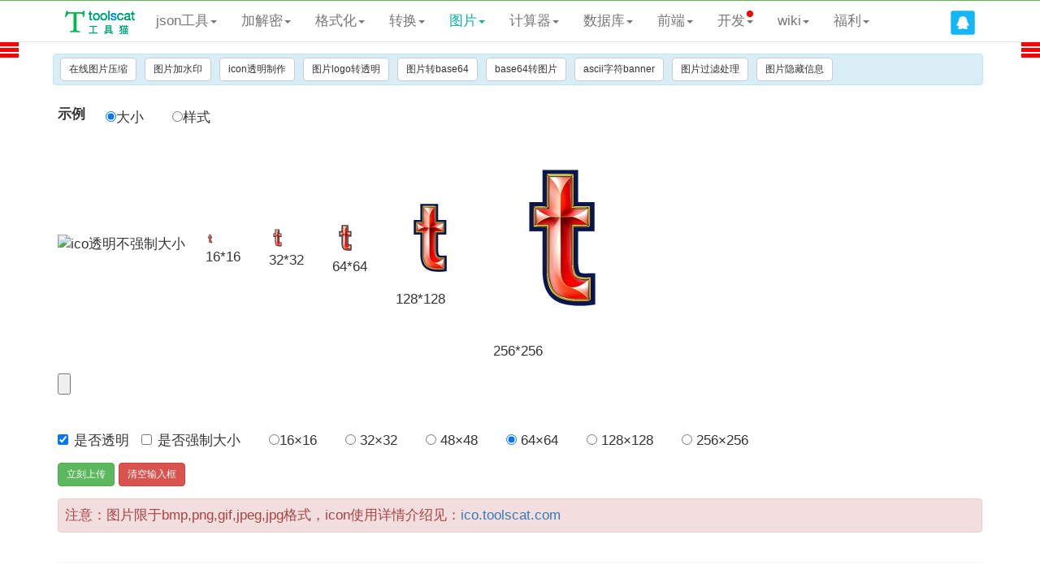

--- FILE ---
content_type: text/html;charset=UTF-8
request_url: https://www.toolscat.com/img/ico
body_size: 77622
content:
<!DOCTYPE html>
<html lang="zh-CN">
  <head>
    <meta charset="utf-8">
    <meta http-equiv="X-UA-Compatible" content="IE=edge">
    <meta name="viewport" content="width=device-width, initial-scale=1">
    <!-- 上述3个meta标签*必须*放在最前面，任何其他内容都*必须*跟随其后！ -->
    
    <meta name="keywords" content="透明logo在线生成,在线生成ico图片转透明，ico透明,icon制作透明图片,ico透明图标,ico制作透明图片,png转ico透明,透明logo在线生成">
    <meta name="description" content="在线生成ico图片转透明，ico透明,icon制作透明图片,ico透明图标,ico制作透明图片,png转ico透明,gif转ico透明,图片转ico透明,ico图片透明,在线生成ico图片转透明,ico图片透明制作,制作ico图片透明">
    <link href="/static/json/format.css" rel="stylesheet">
    <title>在线生成透明ICO图标—工具猫</title>
    <meta name="author" content="toolscat.com">
<meta name="Copyright" content="toolscat.com">
<link rel="shortcut icon" href="/static/common/favicon.ico">
<link rel="icon" href="/static/common/favicon.ico">
<link href="/static/bootstrap-3.3.7/css/bootstrap.min.css" rel="stylesheet">
<link href="/static/bootstrap-3.3.7/css/bootoast.css" rel="stylesheet">
<script src="/static/common/jquery.min.js"></script></meta>
</head>

  <body>
  
	<style type="text/css">
 :root{
    --bg-color:#fff;
    --bg-color1:#009688;
    --bg-color3:#00b4aa;
    --bg-color2:#66be8c;
    --bg-active-color:#07b2a2;
    --bg-active-color:#fff;
 }

.nav > li:hover .dropdown-menu {display: block;}
html,body{
	height: 100%;
/* 	position: relative; */
}
textarea{
	overflow-y:visible !important;
}
.navbar-default {
	background-color: var(--bg-color);
    margin-bottom: 5px;
    border-top-color: #5db85c;
    border-top-width: thin;
}
.navbar-default .navbar-brand{
 color:#07b2a3;
}
.navbar-default .navbar-brand:hover{
 color:#07b2a3;
 background-color:var(--bg-color);
}

.navbar-default .navbar-nav>li>a{
/*   color: #00b4aa; */
  background-color:var(--bg-color);
}
.navbar-default .navbar-nav>li>a:hover {
/*   color: #00b4aa; */
  background-color:var(--bg-color);
}
.navbar-default .navbar-nav>.active>a {
  color: #07b2a3;
  background-color:var(--bg-active-color);
}
.navbar-default .navbar-nav>.active>a:hover {
  color: #07b2a3;
  background-color:var(--bg-active-color);
}
caption {
    display: table-caption;
    text-align: -webkit-center;
    font-size: 25px;
}

.navbar-nav>li>b {
    padding-top: 10px !important;
    line-height: 30px !important;
    position: relative !important;
    display: block !important;
    padding: 10px 15px !important;
}

.double{
	width: 290px;
}
.double>li:nth-child(odd){
	width: 130px;
	display: block;
	float: left;
}
.double>li:nth-child(even){
	width: 130px;
	display: block;
	float: right;
}

.double>li:nth-child(odd)>a{
	padding-left: 10px;
	padding-right: 10px;
}


.divider{
	display: inline-block !important;
	width: 100% !important;
}

.new-tip{
    display: block;
    background: #f00;
    border-radius: 50%;
    width: 8px;
    height: 8px;
    top: 12px;
    right: 15px;
    position: absolute;
}
.sub-tip{
    display: block;
    background: #f00;
    border-radius: 50%;
    width: 8px;
    height: 8px;
    right: 38px;
    position: absolute;
}

.btn {
    padding: 5px 10px;
    font-size: 12px;
}
.alert {
    padding: 8px 8px;
}
#relation-tag{
    padding: 3px 8px;
}
#relation-tag>a{
	margin: 1px 0px;
}

.doc{
    position: relative;
    margin: 5px 0;
    padding: 6px 10px 2px;
    background-color: #fff;
    border: 1px solid #ddd;
    border-radius: 4px;
}
.doc h4{
	color: #099187;
    margin-top: 10px;
    margin-bottom: 10px;
}
h5{
font-weight: 400 !important;
}
</style>

  <nav class="navbar navbar-default navbar-static-top navbar-fixed-top">
    <div class="container">
    	<a href="http://www.toolscat.com" style="float: left;">
<!-- 		  <span style="color: #4caf50;float: left;font-size: 29pt;font-family: serif;margin: auto 5px;height: 16px;">T</span> -->
<!-- 	      <span class="navbar-header" style="margin-top: 6px;margin-right: 10px;"> -->
<!-- 		        <span style="color:#009966;font-size: 16px;padding-top: 1px;height: 22px;display:block;">tool<span style="color: #0490ff">s</span>cat</span>  -->
<!-- 		        <span style="font-size: 10px;color:#009966;display: block;">工&nbsp;&nbsp;具&nbsp;&nbsp;猫</span>  -->
<!-- 	      </span> -->
    		<img alt="" src="/static/img/nav-logo.png">
    	</a>
      
      <div id="navbar" class="navbar-collapse collapse">
        <ul class="nav navbar-nav">
          <li id="json-li" class="">
          	<a id="dropdown-toggle-test" href="#" class="dropdown-toggle" data-toggle="dropdown" role="button" aria-haspopup="true" aria-expanded="false">json工具<span class="caret"></span></a>
          	<ul class="dropdown-menu double" style="width: 270px;">
              <li><a href="http://www.toolscat.com/json/format">json格式化</a></li>
              <li><a href="http://www.toolscat.com/json/json-view">json视图</a></li>
              <li><a href="http://www.toolscat.com/json/json-xml">json-xml互转</a></li>
              <li><a href="http://www.toolscat.com/json/json-table">json转table</a></li>
              <li><a href="http://www.toolscat.com/json/editor">json编辑器</a></li>
              <li><a href="http://www.toolscat.com/json/json-java">json转javaBean</a></li>
              <li><a href="http://www.toolscat.com/json/json-csharp">json转c#实体类</a></li>
              <li><a href="http://www.toolscat.com/db/sql-java">sql转Java实体类</a></li>
              <li><a href="http://www.toolscat.com/db/sql-csharp">sql转c#实体类</a></li>
              <li><a href="http://www.toolscat.com/json/json-properties">json转properties</a></li>
              <li><a href="http://www.toolscat.com/json/json-yml">json转yml</a></li>
              <li role="separator" class="divider"></li>
              <li><a href="http://www.toolscat.com/db/json-create-table">json转建表sql</a></li>
              <li><a href="http://www.toolscat.com/json/json-sql-insert">json转insert sql</a></li>
            </ul>
          </li>
          <li id="decode-li" class="dropdown">
          	<a href="#" class="dropdown-toggle" data-toggle="dropdown" role="button" aria-haspopup="true" aria-expanded="false">加解密<span class="caret"></span></a>
          	<ul class="dropdown-menu">
              <li role="separator" class="divider"></li>
              <li><a href="http://www.toolscat.com/decode/md5">MD5加密</a></li>
              <li role="separator" class="divider"></li>
              <li><a href="http://www.toolscat.com/decode/base64">base64加解密</a></li>
              <li role="separator" class="divider"></li>
              <li><a href="http://www.toolscat.com/decode/sha">sha加解密</a></li>
              <li role="separator" class="divider"></li>
              <li><a href="http://www.toolscat.com/decode/rsa">rsa加解密</a></li>
              <li role="separator" class="divider"></li>
              <li><a href="http://www.toolscat.com/decode/rsa-publicKey-privateKey">rsa公私钥生成</a></li>
              <li role="separator" class="divider"></li>
              <li><a href="http://www.toolscat.com/decode/rsa-secret-key-check">rsa公私钥匹配校验</a></li>
              <li role="separator" class="divider"></li>
              <li><a href="http://www.toolscat.com/decode/url">url加解密</a></li>
              <li role="separator" class="divider"></li>
              <li><a href="http://www.toolscat.com/decode/hex">hex16进制转字符</a></li>
              <li role="separator" class="divider"></li>
              <li><a href="http://www.toolscat.com/decode/unicode">unicode转中文</a></li>
              <li role="separator" class="divider"></li>
              <li><a href="http://www.toolscat.com/decode/xmorse">摩斯密码加解密</a></li>
            </ul>
          </li>
          <li id="format-li" class="dropdown">
            <a href="#" class="dropdown-toggle" data-toggle="dropdown" role="button" aria-haspopup="true" aria-expanded="false">格式化<span class="caret"></span></a>
            <ul class="dropdown-menu">
              <li><a href="http://www.toolscat.com/format/xml">xml格式化/压缩</a></li>
              <li role="separator" class="divider"></li>
              <li><a href="http://www.toolscat.com/format/js">js/html格式化/压缩</a></li>
              <li role="separator" class="divider"></li>
              <li><a href="http://www.toolscat.com/format/css">css格式化/压缩</a></li>
              <li role="separator" class="divider"></li>
              <li><a href="http://www.toolscat.com/format/sql">sql格式化/压缩</a></li>
              <li role="separator" class="divider"></li>
            </ul>
          </li>
          <li id="convert-li" class="dropdown">
            <a href="#" class="dropdown-toggle" data-toggle="dropdown" role="button" aria-haspopup="true" aria-expanded="false">转换<span class="caret"></span></a>
            <ul class="dropdown-menu double" style="width: 280px;">
              <li><a href="http://www.toolscat.com/convert/properties-yml-json">properties/yml/json转换</a></li>
              <li><a href="http://www.toolscat.com/convert/timestamp">时间戳转换</a></li>
              <li><a href="http://www.toolscat.com/convert/properties-yml">properties yml转换</a></li>
              <li><a href="http://www.toolscat.com/convert/up2low">大小写转换</a></li>
              <li><a href="http://www.toolscat.com/convert/xml-java">xml转javaBean</a></li>
              <li><a href="http://www.toolscat.com/convert/jian2fan">繁体转简体</a></li>
              <li><a href="http://www.toolscat.com/convert/xml-csharp">xml转c#实体类</a></li>
              <li><a href="http://www.toolscat.com/convert/unit-length">长度单位转换</a></li>
              <li><a href="http://www.toolscat.com/convert/form-json">form/json互转</a></li>
              <li><a href="http://www.toolscat.com/convert/unit-area">面积单位转换</a></li>
              <li><a href="http://www.toolscat.com/convert/excel-html">excel转html</a></li>
              <li><a href="http://www.toolscat.com/convert/number-rmb">人民币大写</a></li>
              <li><a href="http://www.toolscat.com/convert/csv-excel">csv txt转excel</a></li>
              <li><a href="http://www.toolscat.com/convert/pinyin">汉字转拼音</a></li>
              <li><a href="http://www.toolscat.com/convert/markdown-html">markdown在线编辑</a></li>
              <li><a href="http://www.toolscat.com/json/json-table">json转table</a></li>
            </ul>
          </li>
          <li id="img-li" class="dropdown">
            <a href="#" class="dropdown-toggle" data-toggle="dropdown" role="button" aria-haspopup="true" aria-expanded="false">图片<span class="caret"></span></a>
            <ul class="dropdown-menu">
              <li><a href="http://www.toolscat.com/img/compress-img">在线图片压缩</a></li>
              <li role="separator" class="divider"></li>
              <li><a href="http://www.toolscat.com/img/watermark">图片加水印</a></li>
              <li role="separator" class="divider"></li>
              <li><a href="http://www.toolscat.com/img/ico">icon透明制作</a></li>
              <li role="separator" class="divider"></li>
              <li><a href="http://www.toolscat.com/img/aplha">图片logo转透明</a></li>
              <li role="separator" class="divider"></li>
              <li><a href="http://www.toolscat.com/img/base64">图片转base64</a></li>
              <li role="separator" class="divider"></li>
              <li><a href="http://www.toolscat.com/img/base64-img">base64转图片</a></li>
              <li role="separator" class="divider"></li>
              <li><a href="http://www.toolscat.com/img/text-ascii">ascii字符banner</a></li>
              <li role="separator" class="divider"></li>
              <li><a href="http://www.toolscat.com/img/img-filter">图片过滤处理</a></li>
              <li role="separator" class="divider"></li>
              <li><a href="http://www.toolscat.com/img/image-mask">图片隐藏信息</a></li>
              <li role="separator" class="divider"></li>
            </ul>
          </li>
          <li id="calc-li" class="dropdown">
            <a href="#" class="dropdown-toggle" data-toggle="dropdown" role="button" aria-haspopup="true" aria-expanded="false">计算器<span class="caret"></span></a>
            <ul class="dropdown-menu">
              <li><a href="http://www.toolscat.com/calc/time">时间计算器</a></li>
              <li role="separator" class="divider"></li>
              <li><a href="http://www.toolscat.com/calc/jisuan">科学计算器</a></li>
              <li role="separator" class="divider"></li>
            </ul>
          </li>
          <li id="db-li" class="dropdown">
            <a href="#" class="dropdown-toggle" data-toggle="dropdown" role="button" aria-haspopup="true" aria-expanded="false">数据库<span class="caret"></span></a>
            <ul class="dropdown-menu">
              <li><a href="http://www.toolscat.com/db/sql-java">sql转Java bean</a></li>
              <li role="separator" class="divider"></li>
              <li><a href="http://www.toolscat.com/db/sql-csharp">sql转c#实体类</a></li>
              <li role="separator" class="divider"></li>
              <li><a href="http://www.toolscat.com/db/sql-json">建表sql转json</a></li>
              <li role="separator" class="divider"></li>
              <li><a href="http://www.toolscat.com/db/sql-insert-json">insert sql转json</a></li>
              <li role="separator" class="divider"></li>
              <li><a href="http://www.toolscat.com/db/json-create-table">json转建表sql</a></li>
              <li role="separator" class="divider"></li>
              <li><a href="http://www.toolscat.com/db/sub-table">分表位计算工具</a></li>
              <li role="separator" class="divider"></li>
            </ul>
          </li>
          <li id="ui-li" class="dropdown">
          	<a href="#" class="dropdown-toggle" data-toggle="dropdown" role="button" aria-haspopup="true" aria-expanded="false">前端<span class="caret"></span></a>
            <ul class="dropdown-menu">
              <li><a href="http://www.toolscat.com/ui/color/yansebiao">颜色大全</a></li>
              <li role="separator" class="divider"></li>
              <li><a href="http://www.toolscat.com/ui/color/rgb-to-hex">颜色rgb转hex</a></li>
              <li role="separator" class="divider"></li>
            </ul>
          </li>
          <li id="dev-li" class="dropdown">
            <a href="#" class="dropdown-toggle" data-toggle="dropdown" role="button" aria-haspopup="true" aria-expanded="false">开发<i class="new-tip"></i><span class="caret"></span></a>
            <ul class="dropdown-menu">
              <li role="separator" class="divider"></li>
              <li><a href="http://www.toolscat.com/dev/data-generator">生成模拟数据</a></li>
              <li role="separator" class="divider"></li>
              <li><a href="http://www.toolscat.com/dev/regex">正则在线生成</a></li>
              <li role="separator" class="divider"></li>
              <li><a href="http://www.toolscat.com/dev/regex-view">正则可视化</a></li>
              <li role="separator" class="divider"></li>
              <li><a href="http://www.toolscat.com/dev/idcard">身份证生成</a></li>
              <li role="separator" class="divider"></li>
              <li><a href="http://www.toolscat.com/dev/idcard-info">身份证归属地</a></li>
              <li role="separator" class="divider"></li>
              <li><a href="http://www.toolscat.com/dev/code-diff">文本在线对比</a></li>
              <li role="separator" class="divider"></li>
              <li><a href="http://www.toolscat.com/dev/split-table">分表批量建表</a></li>
              <li role="separator" class="divider"></li>
              <li><a href="http://www.toolscat.com/dev/secret">密码生成</a></li>
              <li role="separator" class="divider"></li>
              <li><a href="http://www.toolscat.com/dev/string-length">文本长度</a></li>
              <li role="separator" class="divider"></li>
              <li><a href="http://www.toolscat.com/dev/cron">cron任务表达式</a></li>
              <li role="separator" class="divider"></li>
              <li><a href="http://www.toolscat.com/dev/postman">postman在线工具</a></li>
              <li role="separator" class="divider"></li>
              <li><a href="http://www.toolscat.com/dev/color">取色器</a></li>
            </ul>
          </li>
          <li id="wiki-li" class="dropdown">
            <a href="#" class="dropdown-toggle" data-toggle="dropdown" role="button" aria-haspopup="true" aria-expanded="false">wiki<span class="caret"></span></a>
            <ul class="dropdown-menu">
              <li role="separator" class="divider"></li>
              <li><a href="http://www.toolscat.com/wiki/http">http状态码</a></li>
              <li role="separator" class="divider"></li>
              <li><a href="http://www.toolscat.com/wiki/ascii">ascii码参照表</a></li>
              <li role="separator" class="divider"></li>
              <li><a href="http://www.toolscat.com/wiki/ascii-type">ascii码分类参照</a></li>
              <li role="separator" class="divider"></li>
              <li><a href="http://www.toolscat.com/wiki/html">html转义字符</a></li>
              <li role="separator" class="divider"></li>
              <li><a href="http://www.toolscat.com/wiki/http-content-type">html content-type参照表</a></li>
              <li role="separator" class="divider"></li>
              <li><a href="http://www.toolscat.com/wiki/port">常用端口</a></li>
              <li role="separator" class="divider"></li>
              <li><a href="http://www.toolscat.com/wiki/superscript">数字上下标特殊字符</a></li>
            </ul>
          </li>
          <li id="site-li" class="dropdown">
            <a href="#" class="dropdown-toggle" data-toggle="dropdown" role="button" aria-haspopup="true" aria-expanded="false">福利<span class="caret"></span></a>
            <ul class="dropdown-menu">
              <li><a target="_blank" href="https://s.click.taobao.com/9mYLO6u">热销榜</a></li>
              <li role="separator" class="divider"></li>
              <li><a target="_blank" href="https://s.click.taobao.com/YqPsw5u">大额券</a></li>
              <li role="separator" class="divider"></li>
              <li><a target="_blank" style="color:red;" href="http://www.toolscat.com/other/taobao">搜券</a></li>
            </ul>
          </li>
        </ul>
      </div>
<span id="login-span" style="float: right;margin-top: -38px;margin-right:10px;">
</span>

      <script type="text/javascript">
      		function logout(){
      			localStorage.removeItem('toolscat-user');
      			var url = location.href.replace("http://","");
      			var page = url.substring(url.indexOf("/")+1);
      			location.href='/qqauth/logout?url='+page;
      		}

      		function login(){
	      	  	var loginInfo = '';
	      		var json = localStorage.getItem('toolscat-user');
	      	  	if(!json || json=='null'){
	      	  		loginInfo = getLoginBtn();
	          	}else{
	          		var userInfo;
	      	    	try{
	      	    	 	userInfo = JSON.parse(json);
	      	    	 	if(userInfo.ret=='0'){
			          		loginInfo+='';
			          		loginInfo+='<span id="login-span">';
			          		loginInfo+='	<span><img src="'+userInfo.figureurl_qq_1+'" style="height: 29px;" /></span>';
			          		loginInfo+='	<span>'+userInfo.nickname+'</span>';
			          		loginInfo+='	<span><a href="javascript:logout()">退出</a></span>';
			          		loginInfo+='</span>';
	      	    	 	}else{
			          		loginInfo+='';
			          		loginInfo+='<span id="login-span">';
			          		loginInfo+='	<span>'+userInfo.msg+'</span>';
			          		loginInfo+='	<span><a href="javascript:logout()">退出</a></span>';
			          		loginInfo+='</span>';
	      	    	 	}
	      	    	}catch (err) {
	      	    		loginInfo = getLoginBtn();
	      	    	}
	          	}
	      	    $("#login-span").html(loginInfo);
      		}
      		login();
      		
      		function getLoginBtn(){
      			var loginInfo = '';
      			var  iWidth=751; //弹出窗口的宽度; 
              	var  iHeight=395; //弹出窗口的高度; 
      	    	//获得窗口的垂直位置 
  	          	var iTop = (window.screen.availHeight - 30 - iHeight) / 2; 
		      	//获得窗口的水平位置 
  	          	var iLeft = (window.screen.availWidth - 10 - iWidth) / 2; 
		      	
		      	var qqImg = '<svg alt="QQ登录" style="height:30px" id="csdnreg-qq-color" viewBox="0 0 1024 1024"><path d="M117.848747 5.215573h788.33664a112.633173 112.633173 0 0 1 112.633173 112.633174v788.33664a112.633173 112.633173 0 0 1-112.64 112.633173H117.855573a112.633173 112.633173 0 0 1-112.64-112.64V117.855573a112.633173 112.633173 0 0 1 112.64-112.64z m647.386453 597.183147c-11.721387-65.604267-60.975787-108.578133-60.975787-108.578133 7.031467-59.549013-18.78016-70.130347-18.78016-70.130347C680.065707 239.438507 515.4816 242.674347 512 242.735787c-3.454293-0.095573-168.065707-3.290453-173.44512 180.954453 0 0-25.818453 10.581333-18.752853 70.130347 0 0-49.2544 42.980693-60.975787 108.578133 0 0-6.26688 110.824107 56.285867 13.55776 0 0 14.062933 36.932267 39.881386 70.12352 0 0-46.12096 15.080107-42.222933 54.29248 0 0-1.583787 43.711147 98.5088 40.700587 0 0 70.341973-5.290667 91.477333-33.928534h18.589014c21.121707 28.672 91.477333 33.928533 91.477333 33.928534 100.02432 3.003733 98.5088-40.700587 98.5088-40.700587 3.8912-39.212373-42.22976-54.29248-42.22976-54.29248 25.818453-33.163947 39.881387-70.12352 39.881387-70.12352 62.52544 97.266347 56.285867-13.55776 56.285866-13.55776h-0.034133z" fill="#13B7F5"></path></svg>';
		      	//qqImg='<img src="https://qzonestyle.gtimg.cn/qzone/vas/opensns/res/img/Connect_logo_7.png" alt="QQ登录" border="0">';
		      	
      	  		loginInfo+='<span>';
      			loginInfo+='   <a href="javascript:;" onclick="return window.open(\'http://toolscat.com/qqauth\', \'oauth2Login_10566\' ,\'height='+iHeight+',width='+iWidth+',top='+iTop+',left='+iLeft+' toolbar=no, menubar=no, scrollbars=no, status=no, location=yes, resizable=yes\');">'+qqImg+'</a>';
      			loginInfo+='</span>';
      			return loginInfo;
      		}
      		//$("#dropdown-toggle-test").siblings(".dropdown-menu").toggle();
      </script> 
    </div>
  </nav>


    <div class="container" style="margin-top: 66px;">
	<ul id="relation-tag" class="list-inline"></ul>
		<div class="panel">
           <form id="form1" class="form-horizontal" action="/upload" method="post" enctype="multipart/form-data">
               <div class="form-group">
                    <div class="col-sm-12">
                   		<label>示例</label>
                   		<label class="checkbox-inline">
						      <input type="radio" name="demoType" checked="checked" value="demoSize">大小
						   </label>
						   <label class="checkbox-inline">
						      <input type="radio" name="demoType" value="demoStyle">样式
						   </label>
                   		<br/>
                    	<div id="demoSize">
                    		<span class="img-box"><img alt="ico透明不强制大小" title="ico透明不强制大小" src="/static/img/favicon.ico" /></span>
                    		<span id="span-alphaY-forceN">
							   <label class="checkbox-inline">
							   		<img alt="ico透明不强制大小,16*16" title="ico透明不强制大小,16*16" src="/static/img/favicon16-alphaY-forceN.ico" /><br/>16*16
							   </label>
							   <label class="checkbox-inline">
							   		<img alt="ico透明不强制大小,32*32" title="ico透明不强制大小,32*32" src="/static/img/favicon32-alphaY-forceN.ico" /><br/>32*32
							   </label>
							   <label class="checkbox-inline">
							   		<img alt="ico透明不强制大小,64*64" title="ico透明不强制大小,64*64" src="/static/img/favicon48-alphaY-forceN.ico" /><br/>64*64
							   </label>
							   <label class="checkbox-inline">
							   		<img alt="ico透明不强制大小,128*128" title="ico透明不强制大小,16*16" src="/static/img/favicon128-alphaY-forceN.ico" /><br/>128*128
							   </label>
							   <label class="checkbox-inline">
							   		<img alt="ico透明不强制大小,256*256" title="ico透明不强制大小,256*256" src="/static/img/favicon256-alphaY-forceN.ico" /><br/>256*256
							   </label>
						   </span>
                    		<span id="span-alphaY-forceY" style="display: none;">
							   <label class="checkbox-inline">
							   		<img  alt="ico透明强制大小,16*16" title="ico透明强制大小,16*16" src="/static/img/favicon16-alphaY-forceY.ico" /><br/>16*16
							   </label>
							   <label class="checkbox-inline">
							   		<img alt="ico透明强制大小,32*32" title="ico透明强制大小,32*32" src="/static/img/favicon32-alphaY-forceY.ico" /><br/>32*32
							   </label>
							   <label class="checkbox-inline">
							   		<img alt="ico透明强制大小,64*64" title="ico透明不强制大小,64*64" src="/static/img/favicon48-alphaY-forceY.ico" /><br/>64*64
							   </label>
							   <label class="checkbox-inline">
							   		<img alt="ico透明强制大小,128*128" title="ico透明不强制大小,128*128" src="/static/img/favicon128-alphaY-forceY.ico" /><br/>128*128
							   </label>
							   <label class="checkbox-inline">
							   		<img alt="ico透明强制大小,256*256" title="ico透明不强制大小,256*256" src="/static/img/favicon256-alphaY-forceY.ico" /><br/>256*256
							   </label>
						   </span>
                    		<span id="span-alphaN-forceY" style="display: none;">
							   <label class="checkbox-inline">
									<img alt="ico不透明强制大小,16*16" title="ico不透明强制大小,16*16" src="/static/img/favicon16-alphaY-forceY.ico" /><br/>16*16
							   </label>
							   <label class="checkbox-inline">
							   		<img alt="ico不透明强制大小,32*32" title="ico不透明强制大小,32*32" src="/static/img/favicon32-alphaN-forceY.ico" /><br/>32*32
							   </label>
							   <label class="checkbox-inline">
							   		<img alt="ico不透明强制大小,*16" title="ico透明不强制大小,16*16" src="/static/img/favicon48-alphaN-forceY.ico" /><br/>64*64
							   </label>
							   <label class="checkbox-inline">
							   		<img alt="ico透明不强制大小,16*16" title="ico透明不强制大小,16*16" src="/static/img/favicon128-alphaN-forceY.ico" /><br/>128*128
							   </label>
							   <label class="checkbox-inline">
							   		<img alt="ico透明不强制大小,16*16" title="ico透明不强制大小,16*16" src="/static/img/favicon256-alphaN-forceY.ico" /><br/>256*256
							   </label>
						   </span>
                    		<span id="span-alphaN-forceN" style="display: none;">
							   <label class="checkbox-inline">
							   		<img alt="64*64ico透明不强制大小" src="/static/img/favicon16-alphaY-forceY.ico" /><br/>16*16
							   </label>
							   <label class="checkbox-inline">
							   		<img alt="ico透明不强制大小,16*16" title="ico透明不强制大小,16*16" src="/static/img/favicon32-alphaN-forceN.ico" /><br/>32*32
							   </label>
							   <label class="checkbox-inline">
							   		<img alt="ico透明不强制大小,16*16" title="ico透明不强制大小,16*16" src="/static/img/favicon48-alphaN-forceN.ico" /><br/>64*64
							   </label>
							   <label class="checkbox-inline">
							   		<img alt="ico透明不强制大小,16*16" title="ico透明不强制大小,16*16" src="/static/img/favicon128-alphaN-forceN.ico" /><br/>128*128
							   </label>
							   <label class="checkbox-inline">
							   		<img alt="ico透明不强制大小,16*16" title="ico透明不强制大小,16*16" src="/static/img/favicon256-alphaN-forceN.ico" /><br/>256*256
							   </label>
						   </span>
						</div>
                    	<div id="demoStyle" style="display: none;">
                    		<span class="img-box"><img alt="在线生成ico图片透明" src="/static/img/favicon.ico" /></span>
                    		<span id="span-16" style="display: none;">
							   <label class="checkbox-inline">
							   		<img alt="在线生成ico图片" src="/static/img/favicon16-alphaY-forceY.ico" /><br/>16*16
							   </label>
							   <label class="checkbox-inline">
							   		<img alt="在线制作ico图片" src="/static/img/favicon16-alphaY-forceN.ico" /><br/>16*16
							   </label>
							   <label class="checkbox-inline">
							   		<img alt="ico透明不强制大小,16*16" title="ico透明不强制大小,16*16"  src="/static/img/favicon16-alphaN-forceY.ico" /><br/>16*16
							   </label>
							   <label class="checkbox-inline">
							   		<img alt="ico透明不强制大小,16*16" title="ico透明不强制大小,16*16" src="/static/img/favicon16-alphaN-forceN.ico" /><br/>16*16
							   </label>
						   </span>
                    		<span id="span-32" style="display: none;">
							   <label class="checkbox-inline">
							   		<img alt="ico透明不强制大小,16*16" title="ico透明不强制大小,16*16" src="/static/img/favicon32-alphaY-forceY.ico" /><br/>32*32
							   </label>
							   <label class="checkbox-inline">
							   		<img alt="ico透明不强制大小,16*16" title="ico透明不强制大小,16*16" src="/static/img/favicon32-alphaY-forceN.ico" /><br/>32*32
							   </label>
							   <label class="checkbox-inline">
							   		<img alt="ico透明不强制大小,16*16" title="ico透明不强制大小,16*16" src="/static/img/favicon32-alphaN-forceY.ico" /><br/>32*32
							   </label>
							   <label class="checkbox-inline">
							   		<img alt="ico透明不强制大小,16*16" title="ico透明不强制大小,16*16" src="/static/img/favicon32-alphaN-forceN.ico" /><br/>32*32
							   </label>
						   </span>
                    		<span id="span-48" style="display: none;">
							   <label class="checkbox-inline">
							   		<img alt="ico透明不强制大小,16*16" title="ico透明不强制大小,16*16" src="/static/img/favicon48-alphaY-forceY.ico" /><br/>48*48
							   </label>
							   <label class="checkbox-inline">
							   		<img alt="ico透明不强制大小,16*16" title="ico透明不强制大小,16*16" src="/static/img/favicon48-alphaY-forceN.ico" /><br/>48*48
							   </label>
							   <label class="checkbox-inline">
							   		<img alt="ico透明不强制大小,16*16" title="ico透明不强制大小,16*16" src="/static/img/favicon48-alphaN-forceY.ico" /><br/>48*48
							   </label>
							   <label class="checkbox-inline">
							   		<img alt="ico透明不强制大小,16*16" title="ico透明不强制大小,16*16" src="/static/img/favicon48-alphaN-forceN.ico" /><br/>48*48
							   </label>
						   </span>
                    		<span id="span-64">
							   <label class="checkbox-inline">
							   		<img alt="ico透明不强制大小,16*16" title="ico透明不强制大小,16*16" src="/static/img/favicon64-alphaY-forceY.ico" /><br/>64*64
							   </label>
							   <label class="checkbox-inline">
							   		<img alt="ico透明不强制大小,16*16" title="ico透明不强制大小,16*16" src="/static/img/favicon64-alphaY-forceN.ico" /><br/>64*64
							   </label>
							   <label class="checkbox-inline">
							   		<img alt="ico透明不强制大小,16*16" title="ico透明不强制大小,16*16" src="/static/img/favicon64-alphaN-forceY.ico" /><br/>64*64
							   </label>
							   <label class="checkbox-inline">
							   		<img alt="ico透明不强制大小,16*16" title="ico透明不强制大小,16*16" src="/static/img/favicon64-alphaN-forceN.ico" /><br/>128*128
							   </label>
						   </span>
                    		<span id="span-128" style="display: none;">
							   <label class="checkbox-inline">
							   		<img alt="ico透明不强制大小,16*16" title="ico透明不强制大小,16*16" src="/static/img/favicon128-alphaY-forceY.ico" /><br/>256*256
							   </label>
							   <label class="checkbox-inline">
							   		<img alt="ico透明不强制大小,16*16" title="ico透明不强制大小,16*16" src="/static/img/favicon128-alphaY-forceN.ico" /><br/>256*256
							   </label>
							   <label class="checkbox-inline">
							   		<img alt="ico透明不强制大小,16*16" title="ico透明不强制大小,16*16" src="/static/img/favicon128-alphaN-forceY.ico" /><br/>256*256
							   </label>
							   <label class="checkbox-inline">
							   		<img alt="ico透明不强制大小,16*16" title="ico透明不强制大小,16*16" src="/static/img/favicon128-alphaN-forceN.ico" /><br/>256*256
							   </label>
						   </span>
                    		<span id="span-256" style="display: none;">
							   <label class="checkbox-inline">
							   		<img alt="ico透明不强制大小,16*16" title="ico透明不强制大小,16*16" src="/static/img/favicon256-alphaY-forceY.ico" /><br/>32*32
							   </label>
							   <label class="checkbox-inline">
							   		<img alt="ico透明不强制大小,16*16" title="ico透明不强制大小,16*16" src="/static/img/favicon256-alphaY-forceN.ico" /><br/>64*64
							   </label>
							   <label class="checkbox-inline">
							   		<img alt="ico透明不强制大小,16*16" title="ico透明不强制大小,16*16" src="/static/img/favicon256-alphaN-forceY.ico" /><br/>128*128
							   </label>
							   <label class="checkbox-inline">
							   		<img alt="ico透明不强制大小,16*16" title="ico透明不强制大小,16*16" src="/static/img/favicon256-alphaN-forceN.ico" /><br/>256*256
							   </label>
						   </span>
						</div>
                    </div>
                </div>
               <div class="form-group">
                    <div class="col-sm-12">
                       	<a href="javascript:;" class="a-upload">
                       		<input type="file" name="file" id="fileImg" accept="image/*">
                       		<input type="hidden" name="fileType" value="ico">
                       	</a>
                    </div>
                </div>
				<div class="form-group" id="img-group" style="display:block;">
                     <div class="col-sm-12" style="width: 100%">
                         <label class="label"></label>
                         <div id="imgDiv" class="element" style="width: 90%">
                         </div>
                     </div>
                </div>
                
                <div class="form-group">
                    <div class="col-sm-12">
                    	<div>
                    	 	<label class="checkbox-inline">
						      <input type="checkbox" name="isAlpha" id="isAlpha" value="Y" checked="checked">是否透明
						   </label>
                    	 	<label class="checkbox-inline">
						      <input type="checkbox" name="forceSize" id="forceSize" value="Y">是否强制大小
						   </label>
						   <label class="checkbox-inline">
						      <input type="radio" name="icoSize" value="16">16×16
						   </label>
						   <label class="checkbox-inline">
						      <input type="radio" name="icoSize" value="32"> 32×32
						   </label>
						   <label class="checkbox-inline">
						      <input type="radio" name="icoSize" value="48"> 48×48
						   </label>
						   <label class="checkbox-inline">
						      <input type="radio" name="icoSize" checked value="64"> 64×64
						   </label>
						   <label class="checkbox-inline">
						      <input type="radio" name="icoSize" value="128"> 128×128
						   </label>
						   <label class="checkbox-inline">
						      <input type="radio" name="icoSize" value="256"> 256×256
						   </label>
						</div>
                    </div>
               </div>
                <div class="form-group">
                    <div class="col-sm-12">
                    	<input type="submit" value="立刻上传" class="btn btn-success">
                        <input type="button" id="empty" value="清空输入框" class="btn btn-danger">
                    </div>
                </div>
                <div class="form-group">
                    <div class="col-sm-12">
                        <div class="alert alert-danger alert-dismissible text-left" role="alert" id="checkResult">
                            注意：图片限于bmp,png,gif,jpeg,jpg格式，icon使用详情介绍见：<a href="http://ico.toolscat.com">ico.toolscat.com</a>
                        </div>
                    </div>
                </div>
                </form>
            </div>
            
            <!DOCTYPE html>
<html lang="zh-CN">
  <head>
    
    <link href="/static/json/view/css/font-awesome.min.css" rel="stylesheet">
<!--[if IE 7]>
<link rel="stylesheet" href="assets/css/font-awesome-ie7.min.css">
<![endif]-->

<style type="text/css">
body{
  font-size: 16px;
}
button{
  cursor: pointer;
}
button,textarea{
  border: 1px solid transparent; 
  outline: none;    
}
button::after,textarea::after{
  border:none;
}

.none{
  display: none;
}

.fl_right{
  float: right;
}
.fl_left{
  float: left;
}
.green{
  color: #3bcd86;
}

/* 评论开始 */
.talk{
   float: left;
/*   width: 766px; */
  width: 60%;
  overflow: hidden;
  padding-top: 30px;
/*   margin: 0 auto; */
}
.talk_box{
  height: 202px;
  border-radius: 7px;
  background: #f9f9f9;
  overflow: hidden;
  padding: 10px;
}
.talk_box_s{
  margin-left: 54px;
  background: none;
  padding: 0;
}

.talk_tit{
  width: 50px;
  line-height: 18px;
  height: 18px;
  font-size: 18px;
  color: #555555;
  margin-bottom: 20px;
  border-left: 2px solid #3bcd86;
  padding-left: 12px;
}
.talk_box textarea{
  width: calc(100% - 32px);
  height: 96px;
  background: #fff;
  border: none;
  resize: none;
  padding:8px 16px;
}
.talk_box_s.talk_box textarea{
  border: 2px solid #ececec;
  border-radius: 10px;
  width: calc(100% - 36px);
}
.talk_box button{
  width: 96px;
  height: 32px;
  line-height: 30px;
  border-radius: 5px;
  color: #3bcd86;
  border:1px solid #3bcd86;
  background: #fff;
  float: right;
  margin-top: 16px;
}
.talk_box button.cancelbtn{
  border:none;
  color: #555555;
  background: none;
  font-size: 18px;
}

/* 评论头部 */
.talk_content{
  padding-bottom: 24px;
  font-size: 14px;
  color: #555555;
}
.comment{
  width: 100%;
  overflow: hidden;
  margin-top:24px;
  border-bottom:1px solid #ececec;
}
.comment_people{
  padding-bottom: 24px;
}
.comment_people_info{
  width: 100%;
  overflow: hidden;
  line-height: 38px;
}
.comment_people_info span, .comment_people_info img{
  display: inline-block;
}
.comment_people_info img{
  width: 38px;
  height: 38px;
  border-radius: 19px;
}
.comment_people_info .date{

  color: #999;
}
.reply_btn{
  float: right;
  padding-left: 24px;
  cursor: pointer;
  margin-left: 24px;
  background: url('/static/img/comment/reply_icon.png') 0 12px no-repeat;
}
.reply_btn_cont{
  background: none;
}

span.first_reply{
  margin: 0 50px 0 16px;
  color: #3bcd86;
}
span.first_reply span{
  display: inline-block;
}
span.first_reply .first_reply_text{
  color: #555555;
  padding: 0 8px;
}
.comment_people_content{
  line-height: 38px;
  padding-left: 54px;
  overflow: hidden;
  margin-bottom: 10px;

}
/* 回复区域 */
.comment_reply{
  overflow: hidden;
  padding:0 22px;
  background: #f9f9f9;
  border-radius:10px;
  margin-left: 54px;
  border:1px solid #ececec;
}
.one_reply{
  border-bottom: 1px solid #ececec;
  padding: 16px 0;
}
.one_reply_noborder{
  border: none;
}
.comment_more{
  border-top: 1px solid #ececec;
  line-height: 42px;
  text-align: center;
  font-size: 14px;
  color: #999;
}

.comment_more .see{
  cursor: pointer;
  display:inline-block;
  padding-left: 10px;
}
.currentPage{
	background: #21BA45 !important;
    color: #FFF !important;
}
a.item {
    margin: 3px;
    padding: 3px 8px 3px 8px;
}

.tag-cloud a{
	padding-right: 5px;
	font-size:12px;
}
.tag-cloud b{
	font-size:14px;
}

hr {
    margin-top: 0px;
    margin-bottom: 0px;
}

</style>

<style type="text/css">
    	.toggle-btn{
			position: absolute;
			right: 96%;
		    top: -10px;
    		z-index: 9999;
		}
		.toggle-btn.active a{
			display: block;
			width: 25px;
			height: 25px;
			background: black;
			margin: 2px;
			cursor: pointer;
			border-radius: 100%;
			text-align: center;
    		background: red;
    		color: white;
    		text-decoration: none;
    		transition: 0.2s;
		}
		.toggle-btn.active span{
			display: none;
			transition: 0.2s;
		}
		
		.toggle-btn a{
			display: none;
			transition: 0.2s;
		}
		.toggle-btn span{
			display: block;
			width: 33px;
			height: 5px;
			background: red;
			margin: 2px;
			cursor: pointer;
			transition: 0.2s;
		}
		#sidebar.active{
		    width: 300px;height: 600px;
		    background-color: #f1f1f1;
		    float: right;
		    top: 60px;
	    	right: 0;
	    	border: 1px solid #c3c0c0;
	    	position: fixed;
			margin-right: 15px;
			transition: 0.2s;
		}
		#sidebar{
			transition: 0.2s;
			width: 300px;height: 600px;
			right: -300px;
			margin-right: 0px;
			top: 60px;
 			position: fixed;
		}
    </style>

<style type="text/css">
    	.toggle-left-btn{
			position: absolute;
			left: 96%;
		    top: -10px;
    		z-index: 9999;
		}
		.toggle-left-btn.active a{
			display: block;
			width: 25px;
			height: 25px;
			background: black;
			margin: 2px;
			cursor: pointer;
			border-radius: 100%;
			text-align: center;
    		background: red;
    		color: white;
    		text-decoration: none;
    		transition: 0.2s;
		}
		.toggle-left-btn.active span{
			display: none;
			transition: 0.2s;
		}
		
		.toggle-left-btn a{
			display: none;
			transition: 0.2s;
		}
		.toggle-left-btn span{
			display: block;
			width: 33px;
			height: 5px;
			background: red;
			margin: 2px;
			cursor: pointer;
			transition: 0.2s;
		}
		#sidebar-left.active{
		    width: 333px;height: 350px;
		    background-color: #fff;
		    float: right;
		    top: 60px;
	    	left: -5px;
	    	border: 1px solid #c3c0c0;
	    	position: fixed;
			margin-right: 15px;
			transition: 0.2s;
		}
		#sidebar-left{
			transition: 0.2s;
			width: 300px;height: 600px;
			left: -300px;
			margin-right: 0px;
			top: 60px;
 			position: fixed;
		}
    </style>
</head>

  <body>
  		<!-- 
  		<a href="https://www.aliyun.com/activity/1111?userCode=miug4jza" target="_blank">
  			<img style="width: 766px" src="/static/adv/ali/1200-90.png"/>
  		</a>
  		 -->
  		 <!--
  		 <div class="_h7po1l3yw66"></div>
		<script type="text/javascript">
		    (window.slotbydup = window.slotbydup || []).push({
		        id: "u6672219",
		        container: "_h7po1l3yw66",
		        async: true
		    });
		</script>
		<!-- 多条广告如下脚本只需引入一次 
		<script type="text/javascript" src="//cpro.baidustatic.com/cpro/ui/cm.js" async="async" defer="defer" >
		</script>
		<ul id="relation-tag" class="list-inline"></ul>
		-->
		<div style="display: inline-table;width: 100%;">
	        <div id="talk" class="talk">
		        <div class="talk_box">
		            <div class="talk_tit">留言</div>
		            <textarea name="commentText" id="commentText" placeholder="写下你的建议留言..."></textarea>
		            <button id="talk_submit" onclick="addComment()">发布</button>
		            <button id="cancelbtn" class="cancelbtn hidden none">取消</button>
		        </div>
		        <div>
		            <!-- 动态生成 -->
		            <div class="talk_content" id="talk_content">
		            </div>
	
					<div style="text-align:left;">
						<div id="pageDiv" class="ui borderless pagination menu" >
						</div>
					</div>
		        </div>
		    </div>
		    <div style="float: left;padding-top: 55px;padding-left: 55px;">
		    	<div>
					<img alt="支付宝扫描领红包" src="/static/img/contact.png" style="height: 155px;">
		    	</div>
				<div style="font-size: 12px;">
			 		网站源码出售，有意者联系<br/>
			 		承接软件开发，人力外包服务
				</div>
			    <!-- 
			      	<img alt="支付宝扫描领红包" src="/static/img/alipay.png" style="height: 250px;float: right;padding-right: 30px;">
		 		-->
		    </div>
 		</div>
 		
 		
		<div>
			<div id="tag-div" style="float: ;width: ;border: 1px solid #eee;padding:5px;">
				<form id="form1" class="form-horizontal" action="/" method="post">
		    		<div class="form-group" style="margin-bottom: 5px;margin-top: 10px;">
		                    <div class="col-sm-12">
		                        <div class="widget">
		                            <div class="content tag-cloud"></div>
		                        </div>
		                    </div>
		                </div>
		    	</form>
			</div>
		</div>
		

		<div style="" id="sidebar">
    		<div id="toggle-btn" class="toggle-btn" onclick="togglebar()">
				<a href="#">X</a>
				<span></span>
				<span></span>
				<span></span>
			</div>
    	 	<!DOCTYPE html>
<html>
<head>
    <meta charset="utf-8">
    <meta http-equiv="x-dns-prefetch-control" content="on"/>
    <meta name="apple-mobile-web-app-capable" content="yes"/>
    <meta content="telephone=no" name="format-detection"/>
    <meta name="viewport" content="width=device-width,initial-scale=1,minimum-scale=1,maximum-scale=1,user-scalable=no"/>
    <link rel="shortcut icon" href="/static/common/favicon.ico">
	<link rel="icon" href="/static/common/favicon.ico">
    <title>优惠券超级查询</title>
    <meta name="keywords" content="淘宝优惠券,优惠券在线搜索,淘宝隐藏优惠券,淘宝客优惠券,优惠券查询,9.9包邮,白菜价,天天特价"/>
    <meta name="description" content="淘宝优惠券,优惠券在线搜索,淘宝隐藏优惠券,淘宝客优惠券,优惠券查询,9.9包邮,白菜价,天天特价"/>
    <script src="/static/ecoupon/jquery.min.js" type="text/javascript"></script>
    <link href="/static/ecoupon/wap_common.css" rel="stylesheet">
    <link href="/static/ecoupon/wap_search.css" rel="stylesheet"/>
</head>

<style>
    .main-src .src-item a {
        font-size: 13px;
        color: #333;
    }
    .src-item span{
        position: absolute;font-size: 12px;background-color: #FE4A65;right: -22px;
        top:-10px;color: #fff;border-radius: 12px;padding: 0 5px;line-height: 16px;
    }

    .search-cat .menu-content .main-cat li a {
        display: block;
        color: #333;
        font-size: 14px;
    }
    .search-land li{
        width: 90%;
        border-bottom: 1px solid #f7f7f7;font-size: 13px;padding:9px 0;margin: 0 auto;
    }
    .search-land li a{
        color: #232326;width: 100%;
        display: inline-block;
    }
    .search .src-close-btn{
        display: none;
        position: absolute;right:0px;top: 0;
        background-image: url("http://cmsstatic.dataoke.com//web/images/cms-img.png?t=111");
        background-position: -107px 7px;
        background-repeat: no-repeat;
        background-size: 287px 800px;
        width: 28px;
        height: 28px;
        z-index: 9999;
    }
    .main-title{
        background: -moz-linear-gradient(left,#FA4DBE 0,#FBAA58 100%);
        background: -webkit-gradient(linear,left top,left right,color-stop(0,#FA4DBE),color-stop(100%,#FBAA58));
        background: -webkit-linear-gradient(left,#FA4DBE 0,#FBAA58 100%);
        background: -o-linear-gradient(left,#FA4DBE 0,#FBAA58 100%);
        background: -ms-linear-gradient(left,#FA4DBE 0,#FBAA58 100%);
        background: linear-gradient(to left,#FA4DBE 0,#FBAA58 100%);
        border-bottom-color: transparent;
        padding: 0px 10px;
        position: fixed;
        top: 0px;
        left: 0;
        width: 100%;
        z-index: 120;
        display: block;
        box-sizing: border-box;
    }
    
</style>


<script type="text/javascript">
	function loadCSS() {
		if((navigator.userAgent.match(/(phone|pad|pod|iPhone|iPod|ios|iPad|Android|wOSBrowser|BrowserNG|WebOS)/i))) {
			document.write('<style>.mobile {margin-left: auto !important;margin-right: auto !important;right: 0;left: 0;position:absolute;}</style>');
		}
		else {
			document.write('<style>.mobile {width: 298px !important;margin-left: auto !important;margin-right: auto !important;right: 0;left: 0;position:absolute !important;}</style>');
		}
	}
	loadCSS();
</script>


<body  data-appid="489217" data-in="1">
<div class="search-pop" style="display:block;position:absolute;">
    <div class="main-title clearfix theme-bg-color-1 mobile" style="height: 48px">
        <input type="hidden" name="wsw-status" value="1">
        <input type="hidden" id="tbkRate" value="${ownRate}">
        <a href="/other/ecoupon" target="_blank" class="close-src" style="margin-top: 10px"></a>

<!--         <form action="#" method="GET" id="my-search" style="margin-top: 10px"> -->
            <div class="search  fl" style="background-color: #fff;border-radius: 20px;margin-left: 12%;margin-top: 10px;">
                <input type="text"  autocomplete="off" placeholder="好东西 搜出来" value="" name="title" id="search_area"
                       class="old-search search_area" />
                <span class="src-close-btn"></span>
            </div>

            <div class="search-tab1" style="font-size: 13px">
                <!--<a href="javascript:void(0);" data-t="0" class='sub_str_srarch  '  >搜券 </a>-->
                <a href="javascript:void(0);" style="text-decoration: none" data-t="1" class='sub_str_srarch cur' >搜全网</a>
            </div>
            <button class="wap-srcBtn search_submit search-in background" type="submit" style="display: none" >搜 索</button>

<!--         </form> -->
    </div>
</div>
<!-- 主界面具体展示内容 -->
<div class="order-nav mobile">
    <ul> 
    <!-- 排序_des（降序），排序_asc（升序），销量（），淘客佣金比率（）， 累计推广量（tk_total_sales），总支出佣金（）-->
        <li class="theme-border-bottom-color-1 cur" data-type="" key="" >
            <span><a  href="javascript:void(0);">综合排序</a></span>
        </li>
        <li class="" data-type="total_sales_" key="des">
            <span><a  href="javascript:void(0);"  >销量</a></span>
        </li>
        <li class="" data-type="tk_total_sales_" key="des" >
            <span><a  href="javascript:void(0);" >好评</a></span>
        </li>
        <li class="" data-type="price_" key="des" >
                <span>
                		<a href="javascript:void(0);">价格
							<span id="price-ico"></span>
                    		<!-- ico-up 升序   ico-down降序 -->
                        </a>
                </span>
        </li>
    </ul>
</div>
<style>
    .ifCoupon{
        height: 30px;
        margin-top: 88px;
        position: fixed;
        width: 100%;
        background:#fff;
    }
    .ifCoupon img{
        float: left;
        padding-left: 10px;
        padding-top: 5px;
    }
    .ifCoupon p{
        padding-top: 5px;
        font-size: 15px;
        float: left;
        padding-left: 10px;
    }

    .row {
        width: 20%;
        display: block;
        line-height: 20px;
        text-align: right;
        float: right;
        padding-top: 2px;
    }
    /*
    input[type="checkbox"] {
        display: none;
    }
    input[type="checkbox"] + label {
        display: inline-block;
        width: 40px;
        height: 20px;
        position: relative;
        -webkit-transition: 0.3s;
        transition: 0.3s;
        margin: 2px 20px;
        box-sizing: border-box;
    }
    input[type="checkbox"] + label:after {
        content: '';
        display: block;
        position: absolute;
        left: 0px;
        top: 0px;
        width: 20px;
        height: 20px;
        -webkit-transition: 0.3s;
        transition: 0.3s;
        cursor: pointer;
    }
    */
    #simple_1:checked + label:after{
        left: calc(100% - 20px);
    }
    #simple_1 + label{
        background: #ddd;
        border-radius: 20px;
        box-shadow: 1px 1px 3px #aaa;
    }
    #simple_1 + label:after{
        background: #fff;
        border-radius: 50%;
        box-shadow: 1px 1px 3px #aaa;
    }
</style>
<div class="ifCoupon mobile">
    <img src="/static/ecoupon/img/coupon.png">
<!--     <p>仅显示优惠券商品</p> -->
    <p style="font-size:12px; color: #339332;">复制淘宝商品标题搜券,购物先找券不花冤枉钱</p>
    <div class="row" style="display: none;">
        <input type="checkbox" id="simple_1">
        <label for="simple_1" id="if-coupon-label"></label>
    </div>
</div>
<style>
    .scrollable{
        position: absolute;
        top: 120px;
        left: 0;
        right: 0;
        bottom: 0;
        overflow-y: scroll;
        -webkit-overflow-scrolling: touch;
        -webkit-box-flex: 1;
        background-color: #faf5f6;
    }
    .scrollable .ads-list2 .clearfix .text .ui-link{
        position: relative;
    }

    .scrollable .ads-list2 .clearfix .text .ui-link .share-wrapper .text{
        color: #888;
        font-size: 12px;
    }
    .scrollable .ads-list2 .clearfix .text .price-wrapper1 .price{
        font-size: 14px;
    }
    .scrollable .ads-list2 .clearfix .text .price-wrapper2{
       margin-top: 70px;
    }
</style>
<div class="scrollable mobile" id="scrollable">
    <div  class="pullup-goods">
        <div class="label" style="font-size: 12px;height: 50px;display: block;line-height: 50px;color: #565656;">加载商品...</div>
    </div>
</div>
<div class="toTop">&#xe6a4;</div>
<div style="display: none;">
</div>
<ul class="search-land" >
</ul>
<style>
    .search .src-close-btn{
        right: 0!important;
    }
</style>
<!--搜索弹窗-->
</body>
<script>
    document.addEventListener("plusready", function() {
        // 注册返回按键事件
        plus.key.addEventListener('backbutton', function() {
            // 事件处理
            window.history.back();
        }, false);
        
    });
    
    $(document).keydown(function(event){
        if(event.keyCode==13){
        	//执行的方法
            $('.sub_str_srarch').click();
        }
   });
    
</script>
<script>
    var pageSize = 30;
    var pageNo = 1;
    var px = "";
    // 修改排序
    $(".order-nav li").on("click",function(){
        $("#scrollable div.ads-list2").remove();
        $('#scrollable').scrollTop(0);
        pageNo = 1;
        $(".order-nav li").removeClass('cur');
        $(this).addClass('cur');
        if($(this).index()==$(".order-nav li").length-1){
            var key = $(this).attr("key") == "asc" ? "dec" : 'asc';
            if(key != "asc"){
                $("#price-ico").removeClass("price-ico-down");
                $("#price-ico").addClass("price-ico-up");
            }else{
                $("#price-ico").removeClass("price-ico-up");
                $("#price-ico").addClass("price-ico-down");
            }
            $(this).attr("key",key);
        }
        px = $(this).attr("data-type")+$(this).attr("key");
        get_list(px);
    });

    var hasCoupon = true;
    $("#simple_1").on("click",function(){
        var flag = $("#simple_1").is(':checked');
        if(flag){
            $("#scrollable div.ads-list2").remove();
            $('#scrollable').scrollTop(0);
            pageNo = 1;
            $("#if-coupon-label").css("background","red");
            hasCoupon = true;
            get_list(px);
        }else {
            $("#scrollable div.ads-list2").remove();
            $('#scrollable').scrollTop(0);
            pageNo = 1;
            $("#if-coupon-label").css("background","#bbb");
            hasCoupon = false;
            get_list(px)
        }
    });

    function get_list(sort,flag) {
        //var _q = $("#search_area").attr("value");
        var _q = $("#search_area").val();
        if(!flag){
        	$("#scrollable").find("[class='sort_main ads-list2']").remove();
        }
        $.ajax({
            url:""+"/app/query/superQueryList.do",
            async:false,
            data: {'pageSize':pageSize,'pageNo':pageNo,'sort':sort,'q':_q,'hasCoupon':hasCoupon},
            dataType:'json',
            type:"post",
            success:function(data){
            	if(!data){
            		return;
            	}
                var arrLen = data.length;
                if(arrLen > 0){
                    var superQueryListHtml = '';
                    $.each(data,function(index,item){
                        var couponAmt = 0;
                        if(null != item.couponInfo  && '' != item.couponInfo){
                            var temp = item.couponInfo;
                            var temp1 = temp.replace("满","").replace("元","").replace("元","").split("减");
                            couponAmt = temp1[1];
                            superQueryListHtml+='<div class="sort_main ads-list2"><div class="goods-item clearfix">' +
                            '<a data-transition="slide" target="_blank" href="/app/product_detail?type=1&itemUrl='+item.itemUrl+'" class="img ui-link">' +
                            '<img class="lazy" data-original="/static/ecoupon/img/rolling.gif" src="'+item.pictUrl+'"></a><div class="text"><div>' +
                            '<a data-transition="slide" target="_blank" href="/app/product_detail?type=1&itemUrl='+item.itemUrl+'" class="title ui-link">'+item.title+
							'<div style="margin-top:-10px" class="share-wrapper" ><span class="text" style="color:red">'+item.shopTitle+'</span></div>'+
							'<div class="share-wrapper" style="margin-top:18px">' +
                            '<img src="/static/ecoupon/img/share.png"><span class="price_yj">现价'+item.zkFinalPrice+'</span><span class="text">已售'+item.volume+'件</span>' +
                            //'<p>赚￥'+getRate(item.zkFinalPrice-couponAmt,item.commissionRate)+'</p></div><div class="price-wrapper1">' +
                            '</div><div class="price-wrapper1" style="bottom:35px">' +
                            '<span class="price_qh">券后</span><span class="price">￥<span>'+accSub(item.zkFinalPrice,couponAmt)+'</span></span></div>' +
                            '<div class="price-wrapper2"><span class="coupon-wrapper  theme-bg-color-1">券<b>'+couponAmt+'</b></span>' +
                            '<span class="price_qh">剩余'+item.couponRemainCount+'张</span></div></a></div></div></div></div>';
                        }else {
                            superQueryListHtml+='<div class="sort_main ads-list2">' +
                                '<div class="goods-item clearfix">' +
                                '<a data-transition="slide" target="_blank" href="/app/product_detail?type=1&itemUrl='+item.itemUrl+'" class="img ui-link">' +
                                '<img class="lazy" data-original="/static/ecoupon/img/rolling.gif" src="'+item.pictUrl+'"></a><div class="text"><div>' +
                                '<a data-transition="slide" target="_blank" href="/app/product_detail?type=1&itemUrl='+item.itemUrl+'" class="title ui-link">'+item.title+'<div class="share-wrapper">' +
                                //'<img src="../../page/img/share.png"><span class="text">已售'+item.volume+'件</span><p>赚￥'+getRate(item.zkFinalPrice-couponAmt,item.commissionRate)+'</p></div>' +
                                '<img src="/static/ecoupon/img/share.png"><span class="text">已售'+item.volume+'件</span></div>' +
                                '<div class="price-wrapper1"><span class="price_qh">现价</span><span class="price">￥<span>'+item.zkFinalPrice+'</span></span></div></a></div></div></div></div>';

                        }
                    });
                    $(".pullup-goods").before(superQueryListHtml);
                    pageNo++;
                }
            }
        });
    }

    //减法避免丢失精度
    function accSub(arg1, arg2) {
        if(0 == arg2){
            return arg1;
        }
        var r1, r2, m, n;
        try { r1 = arg1.toString().split(".")[1].length } catch (e) { r1 = 0 }
        try { r2 = arg2.toString().split(".")[1].length } catch (e) { r2 = 0 }
        m = Math.pow(10, Math.max(r1, r2));
        n = (r1 >= r2) ? r1 : r2;
        return ((arg1 * m - arg2 * m) / m).toFixed(n);
    }
    function getRate(arg1,arg2){
        var tbkRate = $("#tbkRate").val();
        console.log(tbkRate);
        if(null == tbkRate || "" ==  tbkRate){
            tbkRate = 55;
        }
        console.log("tbkRate="+tbkRate)
        return (Number(arg1)*Number(arg2)*Number(tbkRate)/1000000).toFixed(2);
    }

    $(function(){
        get_list();
        $('.scrollable').scroll(function (e) {
            var h = $(this).height();//div可视区域的高度
            var st =$(this)[0].scrollTop;//滚动条的高度，即滚动条的当前位置到div顶部的距离
            var sh = $(this)[0].scrollHeight;//滚动的高度，$(this)指代jQuery对象，而$(this)[0]指代的是dom节点
            if((sh - h - st) < 10){
                get_list(px,true);
            }
        });
    })
</script>
<script>
    $('.sub_str_srarch').on('click',function(){
        //$('#my-search').submit();
    	get_list();
    });
</script>
<script type="text/javascript">
    function lazy() {
        $(".lazy").lazyload({
            placeholder : "/static/ecoupon/img/rolling.gif", //加载图片前的占位图片
            effect      : "fadeIn" //加载图片使用的效果(淡入)
        });
    }
</script>
</html>

		</div>
		<div style="" id="sidebar-left">
    		<div id="toggle-left-btn" class="toggle-left-btn" onclick="togglebarLeft()">
				<a href="#">X</a>
				<span></span>
				<span></span>
				<span></span>
			</div>
    	 	<div>
    	 		<img alt="支付宝扫描领红包" src="/static/ecoupon/img/yun.png" style="height: 350px;width:333px; float: right;padding-left: 5px;">
    	 	</div>
		</div>
		
		
    <script type="text/javascript">
    function togglebar(){
		document.getElementById("sidebar").classList.toggle('active');
		document.getElementById("toggle-btn").classList.toggle('active');
	}
    function togglebarLeft(){
		document.getElementById("sidebar-left").classList.toggle('active');
		document.getElementById("toggle-left-btn").classList.toggle('active');
	}
    
  	 $(function(){
  		loadComment(1);
  	 })
  		function addComment(){
  	  		var json = localStorage.getItem('toolscat-user');
  	  		if(!json){
	  	  		bootoast({
	       		    message: '请先登录，目前仅支持qq登录',
	       			 type: 'danger',
	       			 position:'top',
	       			 timeout:2
	       		 });
  	  			return;
  	  		}
	  		 if(!$.trim($("#commentText").val())){
	  			bootoast({
	       		    message: '请输入评论',
	       			 type: 'danger',
	       			 position:'top',
	       			 timeout:2
	       		 });
	  			return;
	  		 }
  		 
  	  	    var userInfo = JSON.parse(json);
  	  		$.ajax({
  	            url:'/comment/add',
  	            type:'post',
  	            data:'{"openid":"'+userInfo.openid+'","pageName":"'+currentPage+'","comment":"'+$("#commentText").val()+'"}',
  	            dataType:'json',
  	            contentType: 'application/json;charset=utf-8',//指定数据是以Json的形式传递
  	            success:function(data){
  	                if(data.success){
  	                    bootoast({
  	             		    message: '操作成功！',
  	             			 type: 'success',
  	             			 position:'top',
  	             			 timeout:2
  	             		 });
  	                  	$("#commentText").val("")
  	                    loadComment(1);
  	                }else{
  	                  bootoast({
	             		    message:data.msg,
	             			 type: 'danger',
	             			 position:'top',
	             			 timeout:2
	             		 });
  	                }
  	            }
  	        })
  	        
  	  	 }
  	  	 
  	    function loadComment(pageNo){
  	    	if (currentPage.indexOf("?")>0) {
  	    		currentPage = currentPage.substring(0, currentPage.indexOf("?"));
  	        }
  	        if (currentPage.indexOf("#")>0) {
  	        	currentPage = currentPage.substring(0, currentPage.indexOf("#"));
  	        }
  	    	 $.ajax({
  	             url:'/comment/query?pageNo='+pageNo+'&pageName='+currentPage,
  	             type:"post",
  	             data:'',
  	             dataType:"json",
  	             success:(data)=>{
  	            	 showComment(data.page);
  	            	 showPage(data.page);
  	             },
  	             fail:(err)=>{
  	             }
  	          })
  	     }

  	     function dateChange(javaDate){
  	   	　　if(javaDate){
  	   	　　　　return javaDate.substr(0,10).replace(/-/g,"/");
  	   	　　}else{
  	   	　　　　return "";
  	   	　　}
  	   	 }

  	     function showComment(data){
  	    	 var html = '';
  	    	 data.result.forEach((item,index,array)=>{
  	    		 var m = item;
  	    		 //执行代码
  	    		 html+='<div class="comment">';
  	    		   html+= '	                	<div class="comment_people">';
  	    		   html+= '	                		<div class="comment_people_titleBox">';
  	    		   html+= '	                			<div class="comment_people_info"><img class="fl_left" src="'+m.headImg+'" alt="">';
  	    		   html+= '	                				<span class="first_reply fl_left">'+m.nickname+'</span>';
  	    		   html+= '	                				<span class="date fl_left">'+m.createTime+'</span>';
  	    		   //html+= '	                				<span data-userid="undefined" data-username="undefined" class="reply_fn fl_right reply_btn">回复</span>';
  	    		   html+= '	                			</div>';
  	    		   html+= '	                			<div class="comment_people_content">';
  	    		   html+= '	                				<span class="fl_left">'+m.comment+'</span>';
  	    		   html+= '	                				<span id="talk_remove" class="reply_btn fl_right none reply_btn_cont">删除</span>';
  	    		   html+= '	                			</div>';
  	    		   html+= '	                		</div>';

  	    		   var repaly='';
  	    		   if(item.itemList!=null){
  		    		   var itemLength = item.itemList.length;
  		    		   if(item.itemList.length>0){
  		    			   item.itemList.forEach((item,index2,array)=>{
  			    		   repaly+= '	                		<div class="comment_reply">';
  			    		   repaly+= '	                			<div class="one_reply one_reply_noborder">';
  			    		   repaly+= '	                				<div class="comment_people_info">';
  			    		   repaly+= '	                					<img class="fl_left" src="/static/img/comment/reply_01.jpg" alt="">';
  			    		   repaly+= '	                						<span class="first_reply fl_left">';
  			    		   repaly+= '	                							<span class="first_reply_aa">我是谁</span>';
  			    		   repaly+= '	                							<span class="first_reply_text"> 回复: </span>';
  			    		   repaly+= '	                							<span class="first_reply_aa">小迷糊</span>';
  			    		   repaly+= '	                						</span>';
  			    		   repaly+= '	                						<span class="date fl_right">2020-09-02 10:12:11</span>';
  			    		   repaly+= '	                				</div>';
  			    		   repaly+= '	                				<div class="comment_people_content">';
  			    		   repaly+= '	                					<span class="fl_left">我在哪</span>';
  			    		   repaly+= '	                					<span data-userid="undefined" data-username="undefined" class=" reply_fn reply_btn fl_right">回复</span>';
  			    		   repaly+= '	                					<span id="reply_remove" class="reply_remove reply_btn fl_right reply_btn_cont none">删除</span>';
  			    		   repaly+= '	                				</div>';
  			    		   repaly+= '	                			</div>';
  			    		   if(index2==itemLength-1){
  				    		   repaly+= '	                		<div class="comment_more ">';
  				    		   repaly+= '	                			<span>剩余2条评论</span>  ';
  				    		   repaly+= '	                			<span id="see_reply" data-total="2" class="green see">点击查看</span>';
  				    		   repaly+= '	                		</div>';
  			    		   }
  			    		   repaly+= '	                		</div>';
  		    			   });
  		    		   }
  	    		   }
  	    		   
  	    		   html+= repaly;
  	    		   html+= '	                	</div>';
  	    		   html+= '	                </div>';
  	    	 })
  	    	 $("#talk_content").html(html);
  	     }
  	     
  	     function showPage(page) {
  	    		var totalPage = page.totalPage;
  	    		if(totalPage==0){
  	    			return;
  	    		}
  	    		var pageNo = page.pageNo;
  	    		var pageHtml = '<b>每页'+page.pageSize+'条</b><a href="javascript:loadComment(1)" class="item">首页</a><a href="javascript:loadComment('+(pageNo>1?pageNo-1:1)+')" class="item"><i class="fa fa-angle-left" aria-hidden="true"></i></a>';
  	    		var first = pageNo-3;
  	    		first = first<0?1:first;
  	    		first = first>totalPage-8?totalPage-8:first;
  	    		first = first<0?1:first;
  	    		var middle = 4 + first;
  	    		for(var i=first;i<=totalPage;i++){
  	    			if(i==middle && (totalPage-middle)>4 ){
  	    				pageHtml+='<a href="javascript:loadComment('+(i+1)+')" class="item">...</a>';
  	    				continue;
  	    			}
  	    			if(i>middle && i<totalPage-4){
  	    				continue;
  	    			}
  	    			pageHtml+='<a href="javascript:loadComment('+i+')" class="item '+(pageNo==i?"currentPage":"")+'">'+i+'</a>';
  	    		}
  	    		pageHtml+='<a href="javascript:loadComment('+(pageNo>=totalPage?totalPage:pageNo+1)+')" class="item"><i class="fa fa-angle-right" aria-hidden="true"></i></a>';
  	    		pageHtml+='<a href="javascript:loadComment('+totalPage+')" class="item">尾页 </a> <b>共'+page.totalCount+'条</b>';
  	    		$("#pageDiv").html(pageHtml);
  	    	}
  	     
  	     
  	     
  	     /*
  	     
  	     $('#talk_content').on('click','.reply_fn',function(){
  	    	 let textBox = setchildTextarea();
  	    	 $(this).parents('.comment').append(textBox); 
  	     })
  	     
  			//回复取消
  			$('#talk_content').on('click','#cancelbtn_s',function(){
  			  $(this).parents('.talk_box_s').remove();
  			})
  			
  			//回复评论框
  			function setchildTextarea(){
  			  return '<div class="talk_box talk_box_s">'+
  			  '<textarea name="talk" id="textareaBox_s" placeholder="写下你的评论..."></textarea>'+
  			  '<button id="talk_submit_s">发布</button><button id="cancelbtn_s" class="cancelbtn">取消</button></div>'
  			}
  	     
  	   	 //回复发布
  	     $('#talk_content').on('click','#talk_submit_s',function(){
  	       // 替换 @ xxx 为空
  	       let content = ($.trim($('#textareaBox_s').val())).replace((replyUser),'')
  	       content = content.replace('@','')
  	       let talkID = $(this).parents('.comment').attr('data-id')
  	       if(content.length > 0){
  	         let data = {
  	             talkID,
  	             content,
  	             fromID:currentUserID,
  	             fromUser:currentUserName,
  	             toID:replyUserID,
  	             toUser:replyUser,
  	         }
  	         commonfun.request(serverApi.addreply,data,replyfun,replyfail)
  	       }else{
  	         tipObj.setErrmsg('请输入评论内容',1);
  	       }
  	     })
  	     
  	     //滑过回复控件  显示删除
  		$('#talk_content').on('mouseover','.one_reply ',function(){
  			//if(currentUserID == $(this).attr('data-fromid')){
  			    $(this).find('#reply_remove').removeClass('none')
  			 //}
  		});
  		//移出回复控件  隐藏删除
  		$('#talk_content').on('mouseout','.one_reply',function(){
  		    $(this).find('#reply_remove').addClass('none')
  		})
  		
  		//滑过评论控件  显示删除按钮
  			$('#talk_content').on('mouseover','.comment_people_titleBox ',function(){
  			  //if(currentUserID == $(this).parents('.comment').attr('data-userID')){
  			    $(this).find('#talk_remove').removeClass('none')
  			  //}
  			});
  			
  			//移出评论控件  隐藏删除按钮
  			$('#talk_content').on('mouseout','.comment_people_titleBox',function(){
  			  $(this).find('#talk_remove').addClass('none')
  			})
  		*/
    </script>

  </body>
</html>

    </div> <!-- /container -->
	<div id="footTopDiv" style="bottom: 0;width: 1144px;height: 100px;margin: 5px auto;padding: 10px;font-size: 14px;border: 1px solid #f1f1f1;">
<span>友情链接：</span>
<span><a href="https://www.atbigapp.com/home?t=men_toolscat" target="_blank">巨人肩膀大数据</a></span>
<span><a href="https://www.atbigapp.com/blog?t=men_toolscat" target="_blank">巨人肩膀博客</a></span>
<span><a href="https://www.atbigapp.com/question?t=men_toolscat" target="_blank">巨人肩膀问答社区</a></span>
<span><a href="https://www.atbigapp.com/shareResources?t=men_toolscat" target="_blank">巨人肩膀开发环境</a></span>
<span><a href="https://www.atbigapp.com/tool?t=men_toolscat" target="_blank">巨人肩膀在线工具</a></span>
</div>

<div style="bottom: 0;width: 100%;float: left;" id="footDiv">
	<div style="margin-bottom:0;background-color: #000;" id="page-keyword"></div>
	<div class="jumbotron text-center" style="margin-bottom:0;background-color: #000;">
	  	<span style="color: gray;">Copyright © 2020 <a href="http://www.toolscat.com">Json,xml在线解析格式化工具</a></span> | 
		<span><a href="https://beian.miit.gov.cn" target="_blank">沪ICP备20009834号-1</a></span>
		
	</div>
</div>

<!-- Bootstrap core JavaScript ================================================== -->
<script type="text/javascript" src="/static/bootstrap-3.3.7/js/bootstrap.min.js"></script>
<script type="text/javascript" src="/static/bootstrap-3.3.7/js/bootoast.js"></script>
<script type="text/javascript" src="/static/common/common.js?v=20220808"></script>
<!-- 百度统计 -->
<script>
var _hmt = _hmt || [];
(function() {
  var hm = document.createElement("script");
  hm.src = "https://hm.baidu.com/hm.js?3a66aa65f6e1132573917faec2abbb1a";
  var s = document.getElementsByTagName("script")[0]; 
  s.parentNode.insertBefore(hm, s);
})();

(function() {
$("#page-keyword").text($('meta[name="description"]').attr("content"));
})();

</script>


    
    <script type="text/javascript">
    
    $(function() {
		var objUrl;
		var img_html;
		$("#fileImg").change(function() {
			$("#img-group").show();
			var filepath = $("#fileImg").val();
			//Array.prototype.push.apply(curFiles, this.files);
			for(var i = 0; i < this.files.length; i++) {
				objUrl = getObjectURL(this.files[i]);
				var extStart = filepath.lastIndexOf(".");
				var ext = filepath.substring(extStart, filepath.length).toUpperCase();
				if(ext != ".BMP" && ext != ".PNG" && ext != ".GIF" && ext != ".JPG" && ext != ".JPEG") {
					$("#checkResult").text("图片限于bmp,png,gif,jpeg,jpg格式");
					this.value = "";
					$("#imgDiv").html("");
					return false;
				} else {
					/*
					 若规则全部通过则在此提交url到后台数据库
					 * */
					img_html = '<span class="img-box"><img name="'+$(this)[0].files[i].name+'" src="'+objUrl+'" style="height: 102px; width: 102px;"/></span>';
					$("#imgDiv").html(img_html);
				}
				
			}
			/*
			 作者：z@qq.com
        	时间：2016-12-10
        	描述：鉴定每个图片大小总和
		 	* */
			var file_size = 0;
			var all_size = 0;
			for(j = 0; j < this.files.length; j++) {
				file_size = this.files[j].size;
				all_size = all_size + this.files[j].size;
				var size = all_size / 1024;
				if(size > 5000) {
					$(".shade").fadeIn(500);
					$(".text_span").text("上传的图片大小不能超过100k！");
					this.value = "";
					$("#imgDiv").html("");
					return false;
				}
			}
			return true;
		});

		/*
		 作者：z@qq.com
   		 时间：2016-12-10
   		 描述：鉴定每个浏览器上传图片url 目前没有合并到Ie
		 * */
		function getObjectURL(file) {
			var url = null;
			if(window.createObjectURL != undefined) { // basic
				url = window.createObjectURL(file);
			} else if(window.URL != undefined) { // mozilla(firefox)
				url = window.URL.createObjectURL(file);
			} else if(window.webkitURL != undefined) { // webkit or chrome
				url = window.webkitURL.createObjectURL(file);
			}
			return url;
		}
		
		$('input:radio[name="icoSize"]').click(function(){
			imgInfo();
		});
		
		$('input:radio[name="demoType"]').click(function(){
			imgInfo();
		});
		
		
		$("#isAlpha").change(function() {
			imgInfo();
		});
		
		$("#forceSize").change(function() {
			imgInfo();
		});
		
		
		function imgInfo(){
			var demoType =$('input:radio[name="demoType"]:checked').val();
			$("#demoSize").hide();
			$("#demoStyle").hide();
			$("#"+demoType).show();
			
			//alert(info);
			$('#span-alphaN-forceN').hide();
			$('#span-alphaN-forceY').hide();
			$('#span-alphaY-forceY').hide();
			$('#span-alphaY-forceN').hide();
			
			$('#span-16').hide();
			$('#span-32').hide();
			$('#span-48').hide();
			$('#span-64').hide();
			$('#span-128').hide();
			$('#span-256').hide();
			
			var span = ($("#isAlpha").is(':checked')?"alphaY":"alphaN")+"-"+($("#forceSize").is(':checked')?"forceY":"forceN");
			var size =$('input:radio[name="icoSize"]:checked').val();
			$('#span-'+span).show();
			$('#span'+'-'+size).show();
			
		}
		

	});
    
    </script>
    
  </body>
</html>


--- FILE ---
content_type: text/css
request_url: https://www.toolscat.com/static/json/format.css
body_size: 197
content:

.checkResult{
	width: 100%;
	height: 13%;
	border-left: none;
	border-right: none;
	resize: none;
	border-bottom: none;
}

.nline{
	width: 2%;
	float: left;
	border-right: 1px solid #d2d2d2;
	text-align: center;
}

.jsonTextarea:focus{
	outline:none;
}

.redLine{
	color: red;
}




--- FILE ---
content_type: text/css
request_url: https://www.toolscat.com/static/ecoupon/wap_common.css
body_size: 50321
content:
/**
 * static.cms - v1.0.0  License By 
 * WEB小组 
 */
.iconfont, .toTop:before {
	font-family: iconfont !important
}

#detail-top-menu .iconfontv2, .iconfont {
	-webkit-font-smoothing: antialiased;
	-moz-osx-font-smoothing: grayscale;
	font-style: normal
}

.ads-list2 .goods-item>div.text .title, .goods-new li .cent .bt,
	.goods-new li .cent .num, .ui_bot_tab .row-s>a em.num {
	text-overflow: ellipsis;
	white-space: nowrap
}

.iconfont {
	font-size: 16px
}

.icon-juhuasuan:before {
	content: "\e601"
}

.icon-zhankai:before {
	content: "\e600"
}

.icon-top:before {
	content: "\e603"
}

.icon-taoqianggou:before {
	content: "\e604"
}

.icon-remen:before {
	content: "\e638"
}

.icon-coordinates_fill:before {
	content: "\e6ec"
}

.icon-fanhuidingbu:before {
	content: "\e606"
}

.icon-juhuasuan1:before {
	content: "\e609"
}

.icon-top1:before {
	content: "\e6a4"
}

.icon-fenleitubiao:before {
	content: "\e628"
}

.icon-shang:before {
	content: "\e6ed"
}

.icon-qiang:before {
	content: "\e629"
}

.icon-shoppingbag:before {
	content: "\e62a"
}

.icon-shangtwo:before {
	content: "\e764"
}

.fl {
	float: left
}

.fr {
	float: right
}

.hide {
	display: none
}

.show {
	display: block
}

li {
	list-style: none
}

a {
	text-decoration: none
}

body, button, div, img, li, p, span, ul {
	margin: 0;
	border: none;
	padding: 0;
	outline: 0
}

input{
	margin: 0;
/* 	border: none; */
	padding: 0;
	outline: 0
}

body {
	font-size: 17px;
	margin: 0 auto;
/* 	background: #faf5f6; */
	top: 0;
	left: 0
}

.no-scroll {
	height: 100%;
	overflow: hidden
}

.clearfix:after {
	content: ".";
	display: block;
	height: 0;
	clear: both;
	visibility: hidden
}

.toTop, .toTop:before {
	width: 35px;
	height: 35px
}

.toTop {
	background: rgba(51, 51, 51, .8);
	display: none;
	overflow: hidden;
	line-height: 35px;
	border-radius: 35px;
	-moz-border-radius: 35px;
	-webkit-border-radius: 35px;
	-o-border-radius: 35px;
	-ms-border-radius: 35px;
	text-align: center;
	position: fixed;
	color: #fff;
	z-index: 100;
	right: 20px;
	bottom: 25px
}

.toTop:before {
	display: block;
	content: "\e764"
}

.main-title .main-logo {
	font-family: Simhei;
	max-width: 97px;
	font-weight: 700;
	font-size: 19px;
	line-height: 32px;
	color: #fff;
	overflow: hidden;
	max-height: 32px
}

.main-title .main-logo img {
	height: 28px
}

.main-title .main-icon {
	position: relative;
	z-index: 7;
	background: url(../images/cms-img.png?t=20180119?v=2018-09-20) 0 2px
		no-repeat;
	background-size: 287px 800px;
	width: 28px;
	height: 28px;
	margin-left: 2px;
	top: 0
}

.main-title, .main-title-bg {
	height: 44px
}

.main-title #mui-action-app {
	background-position: -221px -537px;
	width: 30px
}

.main-title {
	background: -moz-linear-gradient(left, #FA4DBE 0, #FBAA58 100%);
	background: -webkit-gradient(linear, left top, left right, color-stop(0, #FA4DBE),
		color-stop(100%, #FBAA58));
	background: -webkit-linear-gradient(left, #FA4DBE 0, #FBAA58 100%);
	background: -o-linear-gradient(left, #FA4DBE 0, #FBAA58 100%);
	background: -ms-linear-gradient(left, #FA4DBE 0, #FBAA58 100%);
	background: linear-gradient(to left, #FA4DBE 0, #FBAA58 100%);
	border-bottom-color: transparent;
	padding: 8px 10px;
	position: fixed;
	top: 0;
	left: 0;
	width: 100%;
	z-index: 120;
	display: block;
	box-sizing: border-box
}

.goods-list .goods-item a.img img.lazy {
	background: #f5f5f5
}

.main-title .menu-cat, .main-title .menu-detail {
	font-family: Simhei;
	font-size: 17px;
	height: 28px;
	line-height: 28px;
	color: #fff;
	text-align: center
}

.main-title .menu-cat span {
	position: relative;
	cursor: pointer;
	padding: 6px 22px 6px 15px
}

.main-title .menu-cat span i {
	position: absolute;
	width: 17px;
	height: 17px;
	top: 6px;
	right: 0;
	background: url(/static/ecoupon/img/return.png) -94px 0 no-repeat;
	background-size: 287px 800px
}

.main-title .menu-cat span i.show, .main-title .menu-cat span.active i {
	-moz-transform: scaleY(-1);
	-webkit-transform: scaleY(-1);
	-o-transform: scaleY(-1);
	transform: scaleY(-1)
}

.main-title .main-home, .main-title .main-more {
	position: absolute;
	z-index: 7;
	background: url(../img/classify.png);
	background-size: 287px 800px;
	width: 28px;
	height: 28px;
	right: 10px;
	top: 10px
}

.main-title .main-back {
	position: absolute;
	left: 5px;
	height: 25px;
	width: 20px;
	display: block;
	background: url(/static/ecoupon/img/return.png);
	float: left;
}

.main-title .close-src {
	position: absolute;
	left: 20px;
	height: 28px;
	width: 28px;
	display: block;
	background: url(/static/ecoupon/img/return.png);
	background-size: 25px 27px;
	float: left
}

.main-title .my-search, .main-title .search {
	margin-left: 8px;
	position: relative;
	padding: 0 9px;
	height: 28px;
	line-height: 28px;
	font-size: 13px
}

.main-title .main-more {
	background: url(../img/classify.png);
	background-size: 38px 34px;
	margin-top: -5px;
}

.main-title .search {
	z-index: 5
}

.main-title .search input {
	border: none;
	outline: 0;
	height: 28px;
	font-size: 13px;
	line-height: 28px;
	background: #fff;
	color: #666;
	border-radius: 5px;
	padding: 0 0 0 5px
}

.main-title .search .search_submit {
	position: absolute;
	width: 24px;
	height: 24px;
	top: 2px;
	border: none;
	display: block;
	background: url(/static/ecoupon/img/return.png) 6px -26px no-repeat;
	background-size: 287px 800px;
	right: 6px
}

.main-title .search .search-in {
	display: none
}

.main-title .search .search-kw {
	max-width: 125px;
	position: absolute;
	right: 10px;
	line-height: 28px;
	color: #666
}

.show-top-menu {
	position: fixed;
	top: 0;
	width: 100%;
	height: 100%;
	z-index: -1;
	font-family: MicrosoftYaHei;
	-webkit-transform: translateY(-50%) translateX(0);
	transform: translateY(-50%) translateX(0);
	transition: all .6s cubic-bezier(.4, .68, .15, 1) 0s;
	-webkit-transition: all .6s cubic-bezier(.4, .68, .15, 1) 0s;
	opacity: 0
}

.show-top-menu .menu-nav {
	width: 4.8em;
	position: absolute;
	left: 0;
	top: 0;
	height: 100%;
	overflow: hidden;
	overflow-y: auto;
	z-index: 5;
	background: #F4F4F4
}

.show-top-menu .menu-nav a {
	line-height: 45px;
	display: block;
	height: 45px;
	color: #333;
	z-index: 10;
	font-size: 13px;
	text-align: center;
	position: relative;
	transition: all .4s cubic-bezier(.4, .68, .15, 1) 0s;
	-webkit-transition: all .4s cubic-bezier(.4, .68, .15, 1) 0s
}

.show-top-menu .menu-nav a.active {
	color: #FC3F78
}

.show-top-menu .menu-nav .bg {
	position: absolute;
	left: 0;
	top: 0;
	z-index: 4;
	width: 100%;
	height: 45px;
	border-left: solid 2px #FC3F78;
	background: #fff;
	transition: all .4s cubic-bezier(.4, .68, .15, 1) 0s;
	-webkit-transition: all .4s cubic-bezier(.4, .68, .15, 1) 0s
}

.show-top-menu .img {
	margin: 0 10px;
	overflow: hidden;
	padding-top: 10px
}

.show-top-menu .img img {
	display: block;
	width: 100%;
	border-radius: 5px;
	min-height: 60px;
	background: #f5f5f5
}

.show-top-menu .img.hide {
	display: none
}

.show-top-menu .menu-content .tab {
	font-weight: 400;
	font-size: 18px;
	line-height: 45px;
	text-align: center;
	margin: 0 0 44px;
	position: relative;
	top: 44px
}

.show-top-menu .menu-mask {
	background: rgba(0, 0, 0, .65);
	width: 100%;
	height: 100%;
	display: block;
	position: absolute;
	left: 0;
	z-index: 1;
	opacity: 0;
	transition: all .7s cubic-bezier(.4, .68, .15, 1) .2s;
	-webkit-transition: all .7s cubic-bezier(.4, .68, .15, 1) .2s
}

.cat_tab_list li, .show-top-menu .menu-content {
	transition: all .6s cubic-bezier(.4, .68, .15, 1) 0s
}

.show-top-menu .menu-content {
	width: 100%;
	position: absolute;
	z-index: 2;
	top: 0;
	right: 0;
	background: #fff;
	padding-bottom: 22px;
	height: 100%;
	-webkit-transform: translateY(0) translateX(0);
	transform: translateY(0) translateX(0);
	-webkit-transition: all .6s cubic-bezier(.4, .68, .15, 1) 0s;
	overflow: hidden;
	overflow-y: auto
}

.show-top-menu .menu-content .cent {
	margin-left: 4.8em;
	overflow: hidden;
	overflow-y: auto;
	position: relative;
	z-index: 0
}

.show-top-menu .menu-content .main-cat {
	overflow: hidden;
	padding-bottom: 27px
}

.show-top-menu .menu-content .main-cat li {
	box-sizing: border-box;
	float: left;
	width: 25%;
	height: 51px;
	border-bottom: #eee 1px solid;
	border-right: #eee 1px solid;
	text-align: center;
	line-height: 50px
}

.show-top-menu .menu-content .main-cat li a {
	display: block;
	color: #333;
	font-size: 14px
}

.show-top-menu .menu-content .main-cat li:nth-child(4n) {
	border-right: none
}

.show-top-menu .menu-content .main-cat2 li {
	width: 33%;
	float: left;
	text-align: center;
	opacity: 1;
	transition: all .5s cubic-bezier(.4, .68, .15, 1) .2s;
	-webkit-transition: all .5s cubic-bezier(.4, .68, .15, 1) .2s;
	-webkit-transform: translateY(0) translateX(0);
	transform: translateY(0) translateX(0)
}

.show-top-menu .menu-content .main-cat2 li a {
	display: block;
	font-size: 12px;
	color: #333;
	line-height: 25px;
	overflow: hidden;
	padding-bottom: 20px
}

.show-top-menu .closs, .show-top-menu .closs .main-icon {
	color: rgba(255, 255, 255, .7);
	text-align: center;
	display: block
}

.show-top-menu .menu-content .main-cat2 li img {
	display: block;
	margin: auto;
	width: 60%;
	min-height: 40px
}

.show-top-menu .menu-content .main-cat2.active li {
	opacity: 0;
	-webkit-transform: translateY(-20px) translateX(0);
	transform: translateY(-20px) translateX(0)
}

.show-top-menu .menu-content .main-cat2 {
	padding-top: 20px
}

.show-top-menu .menu-content .main-cat2:after {
	content: "";
	height: 0;
	overflow: hidden;
	clear: both
}

.show-top-menu .closs {
	transition: all .5s cubic-bezier(.4, .68, .15, 1) .2s;
	-webkit-transition: all .5s cubic-bezier(.4, .68, .15, 1) .2s;
	-webkit-transform: translateY(0) translateX(100px);
	transform: translateY(0) translateX(100px);
	line-height: 18px;
	opacity: 0;
	width: 20px;
	float: left;
	font-size: 14px;
	position: fixed;
	left: 10%;
	margin: -80px 0 0 -10px;
	z-index: 10;
	top: 50%
}

.show-top-menu .closs .main-icon {
	border: 1px solid rgba(255, 255, 255, .7);
	font-family: "宋体";
	line-height: 14px;
	height: 14px;
	width: 14px;
	font-size: 12px;
	border-radius: 20px;
	font-style: normal;
	font-weight: 600;
	position: relative;
	top: 10px;
	margin: auto
}

.show-top-menu .menu-content .up-menu {
	display: none;
	width: 120px;
	height: 25px;
	border-radius: 1px;
	border: 1px solid #ff7f90;
	text-align: center;
	color: #ff7f90;
	font-size: 13px;
	line-height: 24px;
	margin: 0 auto;
	box-sizing: border-box
}

.show-top-menu .menu-content.show, .show-top-menu .menu-mask.show {
	-webkit-transform: translateY(0) translateX(0);
	transform: translateY(0) translateX(0);
	top: 0 !important
}

.show-top-menu .menu-mask.show .closs {
	-webkit-transform: translateY(0) translateX(0);
	transform: translateY(0) translateX(0);
	opacity: 1
}

.show-top-menu .menu-mask.show {
	opacity: 1
}

.show-top-menu .menu-mask.show:active {
	background: rgba(254, 74, 101, .7)
}

.show-top-menu .menu-content.show1, .show-top-menu .menu-mask.show1 {
	top: 50px;
	border-top: 1px solid #eee
}

.show-top-menu.active {
	z-index: 100
}

.show-top-menu.active .menu-content, .show-top-menu.active .menu-mask {
	-webkit-transform: translateY(0) translateX(0);
	transform: translateY(0) translateX(0);
	top: 0 !important
}

.show-top-menu.active, .show-top-menu.active .closs {
	-webkit-transform: translateY(0) translateX(0);
	transform: translateY(0) translateX(0);
	opacity: 1
}

.show-top-menu-load {
	background: url(../img/load.gif?v=2018-09-20) center center no-repeat;
	background-size: 50px 50px;
	position: absolute;
	z-index: 101;
	width: 100%;
	height: 100%;
	text-align: center;
	line-height: 100%;
	top: 0;
	left: 0
}

.ads-list, .pullup-goods {
	background-color: #fff;
	text-align: center
}

.pullup-goods {
	font-size: 12px;
	height: 50px;
	display: block;
	line-height: 50px;
	color: #565656
}

.ads-list {
	padding: .4em .2em .2em
}

.ads-list .goods-item {
	width: 48%;
	float: left;
	text-align: left;
	margin-bottom: 1em;
	margin-right: .15em
}

.ads-list .goods-item:nth-child(2n) {
	float: right
}

.ads-list .goods-item a.img {
	width: 100%;
	position: relative;
	display: block
}

.ads-list .goods-item a.img .today-wrapper {
	position: absolute;
	right: 50px;
	bottom: 0;
	z-index: 10;
	text-align: center;
	background-color: #000;
	opacity: .5;
	width: 35px;
	color: #FFF;
	font-size: 12px;
	border-radius: 1px;
	height: 1rem;
	line-height: 1rem
}

.wap11, .wap11-ks {
	background-repeat: no-repeat;
	background-color: #fff !important;
	background-position: center;
	border: 1px solid red;
	height: 14px !important
}

.ads-list .goods-item a.img .today-wrapper b {
	font-weight: 400;
	padding: 0 5px
}

.wap11 {
	background-image: url(../images/wap11.png?v=2018-09-20);
	background-size: 90%;
	width: 59px
}

.wap11-ks {
	background-image: url(../images/ssyks.png?v=2018-09-20);
	background-size: 71%;
	width: 50px
}

.ads-list .goods-item a.img .today-wrapper span {
	display: block;
	font-size: 12px;
	line-height: 16px;
	padding: 0 4px
}

.ads-list .goods-item a.img .coupon-wrapper span {
	display: block;
	font-size: 10px;
	line-height: 16px;
	padding: 0 3px
}

.ads-list .goods-item a.img .coupon-wrapper .coupon {
	color: #EDFF00
}

.ads-list .goods-item a.img .coupon-wrapper .price {
	color: #FFF
}

.ads-list .goods-item a.img img {
	width: 100%;
	border: none
}

.ads-list .goods-item a.title {
	width: 100%
}

.ads-list .goods-item a.title .text {
	word-break: break-all;
	width: 100%;
	overflow: hidden;
	color: #a3a3a3;
	font-size: 12px;
	line-height: 18px;
	height: 18px;
	margin: 5px 5px 0
}

.ads-list .goods-item .price-wrapper {
	position: relative;
	margin: .2em 5px
}

.ads-list .goods-item .price-wrapper .text {
	color: #a3a3a3;
	font-size: 12px;
	display: inline-block
}

.ads-list .goods-item .price-wrapper .price {
	color: #FE0000;
	font-size: 1rem;
	margin-left: -.3em;
	display: inline-block;
	margin-top: .1em;
	font-family: Arial
}

.ads-list .goods-item .price-wrapper .sold-wrapper {
	position: absolute;
	right: 0;
	top: .05em
}

.ads-list .goods-item .price-wrapper .sold-wrapper .sold-num {
	color: #888;
	font-size: 12px;
	font-family: Arial
}

.ads-list .goods-item .price-wrapper .sold-wrapper .text {
	color: #a3a3a3;
	font-size: 12px
}

.goods-list, .goods-list2 {
	padding: .4em .2em .2em;
	text-align: center;
	overflow: hidden
}

.goods-list .goods-item, .goods-list .goods-item-ads {
	width: 48%;
	display: block;
	text-align: left;
	margin-bottom: .4em;
	margin-left: .15em;
	float: left
}

.goods-list .goods-item-ads:nth-child(2n), .goods-list .goods-item:nth-child(2n)
	{
	margin-right: .15em;
	float: right
}

.goods-list .goods-item a.img, .goods-list .goods-item-ads a.img {
	width: 100%;
	position: relative;
	display: block;
	overflow: hidden;
	z-index: 1;
	background: #f5f5f5
}

.ads-list .goods-item a.img .coupon-wrapper, .goods-list .goods-item a.img .coupon-wrapper,
	.goods-list .goods-item a.img .today-wrapper, .goods-list .goods-item-ads a.img .coupon-wrapper,
	.goods-list .goods-item-ads a.img .today-wrapper {
	position: absolute;
	bottom: 0;
	right: 0;
	z-index: 10;
	font-size: 10px;
	filter: progid:DXImageTransform.Microsoft.Gradient(startColorStr='#F2AE2E',
		endColorStr='#FE8102', gradientType='0');
	background: -moz-linear-gradient(left, #F2AE2E, #FE8102);
	background: -o-linear-gradient(left, #F2AE2E, #FE8102);
	background: -webkit-gradient(linear, 0 0, 100% 100%, from(#F2AE2E),
		to(#FE8102));
	height: 1rem;
	line-height: 1rem;
	color: #fff;
	border-radius: 1px;
	width: 50px;
	text-align: center;
	float: right;
	font-family: "Microsoft Yahei"
}

.goods-list .goods-item a.img .today-wrapper, .goods-list .goods-item-ads a.img .today-wrapper
	{
	right: 50px;
	background: #000;
	opacity: .5;
	width: 35px
}

#detail-top-menu .arrow, #detail-top-menu .detail-menu-content {
	-o-transition: all .4s ease 0s;
	-moz-transition: all .4s ease 0s;
	-webkit-transition: all .4s ease 0s;
	opacity: 0
}

.ads-list .goods-item a.img .coupon-wrapper i, .goods-list .goods-item a.img .coupon-wrapper i,
	.goods-list .goods-item a.img .today-wrapper i, .goods-list .goods-item-ads a.img .coupon-wrapper i,
	.goods-list .goods-item-ads a.img .today-wrapper i {
	font-style: normal
}

.ads-list .goods-item a.img .coupon-wrapper b, .goods-list .goods-item a.img .coupon-wrapper b,
	.goods-list .goods-item a.img .today-wrapper b, .goods-list .goods-item-ads a.img .coupon-wrapper b,
	.goods-list .goods-item-ads a.img .today-wrapper b {
	font-family: Arial;
	font-size: 10px;
	font-weight: 400
}

.goods-list .goods-item a.img .coupon-wrapper .coupon, .goods-list .goods-item-ads a.img .coupon-wrapper .coupon
	{
	color: #f3b419
}

.goods-list .goods-item a.img .coupon-wrapper .price, .goods-list .goods-item-ads a.img .coupon-wrapper .price
	{
	color: #FFF
}

.goods-list .goods-item a.img img, .goods-list .goods-item-ads a.img img
	{
	width: 98%;
	height: 145px;
	border: none;
	vertical-align: top
}

.goods-list .goods-item a.title, .goods-list .goods-item-ads a.title {
	width: 100%;
	margin-top: .2em;
	display: block
}

.goods-list .goods-item a.title .text, .goods-list .goods-item-ads a.title .text
	{
	word-break: break-all;
	overflow: hidden;
	color: #777;
	font-size: 13px;
	line-height: 18px;
	text-align: left;
	height: 18px;
	margin: 0 5px
}

.goods-list .goods-item .price-wrapper, .goods-list .goods-item-ads .price-wrapper
	{
	position: relative;
	margin: .2em 5px
}

.goods-list .goods-item .price-wrapper .text, .goods-list .goods-item-ads .price-wrapper .text
	{
	color: #aaa;
	font-size: 12px;
	display: inline-block;
	margin-left: 5px
}

.goods-list .goods-item .price-wrapper .price, .goods-list .goods-item-ads .price-wrapper .price
	{
	color: #FE0000;
	font-size: .8rem;
	margin-left: -.3em;
	display: inline-block;
	margin-top: .1em;
	font-family: PingFang-SC-Bold, Arial
}

.goods-list .goods-item .price-wrapper .price span, .goods-list .goods-item-ads .price-wrapper .price span
	{
	font-size: 1rem;
	font-family: Arial
}

.goods-list .goods-item .price-wrapper .sold-wrapper, .goods-list .goods-item-ads .price-wrapper .sold-wrapper
	{
	position: absolute;
	right: 0;
	top: 0
}

.goods-list .goods-item .price-wrapper .sold-wrapper .sold-num,
	.goods-list .goods-item-ads .price-wrapper .sold-wrapper .sold-num {
	color: #888;
	font-size: 10px;
	font-family: Arial;
	margin-left: 4px
}

.goods-list .goods-item .price-wrapper .sold-wrapper .text, .goods-list .goods-item-ads .price-wrapper .sold-wrapper .text
	{
	color: #888;
	font-size: 10px
}

.descript-tag-list .descript-tag-item i {
	position: absolute;
	left: 10px;
	width: 13px;
	height: 11px;
	top: 4px;
	background: url(/static/ecoupon/img/return.png) -1px -751px no-repeat;
	background-size: 287px 800px
}

.descript-tag-list .descript-tag-item i.descript-tag-icon-2 {
	background-position: -21px -751px
}

.descript-tag-list .descript-tag-item i.descript-tag-icon-3 {
	background-position: -41px -751px
}

.descript-tag-list .descript-tag-item i.descript-tag-icon-4 {
	background-position: -61px -751px
}

.descript-tag-list .descript-tag-item i.descript-tag-icon-5 {
	background-position: -81px -751px
}

.descript-tag-list .descript-tag-item i.descript-tag-icon-0 {
	background-position: -101px -751px
}

a.img .video_icon {
	width: 50px;
	height: 50px;
	border: 2px solid #fff;
	border-radius: 100%;
	position: absolute;
	left: 50%;
	top: 50%;
	margin: -27px;
	background: rgba(0, 0, 0, .2)
}

a.img .video_icon:after {
	content: '';
	width: 0;
	height: 0;
	position: absolute;
	top: 14px;
	left: 19px;
	border-top: 10px solid transparent;
	border-bottom: 10px solid transparent;
	border-left: 16px solid #fff
}

#detail-top-menu {
	position: fixed;
	width: 100%;
	height: 0;
	top: 44px;
	right: 0;
	z-index: 7;
	overflow: hidden
}

@font-face {
	font-family: iconfontv2;
	src:
		url(../common/images/iconfont/iconfont.eot?t=1536228655063?v=2018-09-20);
	src:
		url(../common/images/iconfont/iconfont.eot?t=1536228655063#iefix?v=2018-09-20)
		format('embedded-opentype'),
		url([data-uri])
		format('woff'),
		url(../common/images/iconfont/iconfont.ttf?t=1536228655063?v=2018-09-20)
		format('truetype'),
		url(../common/images/iconfont/iconfont.svg?t=1536228655063#iconfont?v=2018-09-20)
		format('svg')
}

#detail-top-menu .iconfontv2 {
	font-family: iconfontv2 !important;
	font-size: 16px
}

#detail-top-menu .icon-detail_home:before {
	content: "\e630"
}

#detail-top-menu .icon-detail_search:before {
	content: "\e631"
}

#detail-top-menu .icon-detail_servicer:before {
	content: "\e62f"
}

#detail-top-menu .icon-datail_feedback:before {
	content: "\e62e"
}

#detail-top-menu .icon-gerenzhongxin:before {
	content: "\e653"
}

#detail-top-menu .detail-menu-content {
	-webkit-transform: translateY(0) translateX(100%);
	transform: translateY(0) translateX(100%);
	width: 120px;
	border-radius: 6px;
	overflow: hidden;
	position: absolute;
	z-index: 2;
	top: 7px;
	right: 5px;
	background: rgba(51, 51, 51, .9)
}

#detail-top-menu .detail-menu-content .main-detail {
	overflow: hidden
}

#detail-top-menu .detail-menu-content .main-detail li {
	border-bottom: solid 1px rgba(102, 102, 102, .9);
	color: #fff;
	font-size: 14px;
	margin: 0 .5rem;
	line-height: 44px
}

#detail-top-menu .detail-menu-content .main-detail li .iconfontv2 {
	margin: 0 10px 0 25px
}

#detail-top-menu .detail-menu-content .main-detail li a {
	display: block;
	color: #fff;
	font-size: 14px
}

#detail-top-menu .detail-menu-content .main-detail li:nth-child(4n) {
	border-right: none
}

#detail-top-menu.show {
	z-index: 111;
	height: 100%
}

#detail-top-menu .arrow {
	width: 0;
	height: 0;
	border-left: 7px transparent solid;
	border-right: 7px transparent solid;
	border-bottom: 7px rgba(51, 51, 51, .9) solid;
	border-top: none;
	position: absolute;
	right: 18px;
	top: 0;
	z-index: 9999;
	-webkit-transform: translateY(0) translateX(100%);
	transform: translateY(0) translateX(100%)
}

#detail-top-menu.show .arrow, #detail-top-menu.show .detail-menu-content
	{
	-webkit-transform: translateY(0) translateX(0);
	transform: translateY(0) translateX(0);
	opacity: 1
}

#detail-top-menu .menu-mask2 {
	background: rgba(0, 0, 0, .5);
	width: 100%;
	height: 100%;
	display: block;
	position: absolute;
	left: 0;
	z-index: 1;
	top: 0
}

.shuang11 {
	height: 40px;
	width: 100%;
	background-color: #FF0036
}

.shuang11 .imgbg {
	background-size: 84%;
	background-repeat: no-repeat;
	background-position: center;
	float: left;
	width: 34%;
	height: 40px
}

.img_ks {
	background-image: url(../images/ssyjx.png?t=123?v=2018-09-20);
	background-size: 70% !important;
	width: 27% !important
}

.img_ys {
	background-image: url(../images/wapdt11.png?t=123?v=2018-09-20)
}

.shuang11 .quan {
	float: left;
	color: #F6FF00;
	font-size: 13px;
	height: 40px;
	line-height: 42px
}

.shuang11 .quan span {
	font-family: Arial
}

.shuang11 .zsz {
	font-size: 12px;
	float: right;
	height: 40px;
	line-height: 40px;
	margin-right: 10px;
	color: #FFEBEF
}

.wap-srcBtn {
	width: 18%;
	height: 28px;
	background: #FFB925;
	color: #fff;
	float: right;
	margin-top: -28px;
	position: relative;
	border-radius: 15px;
	margin-right: 5%;
	z-index: 30
}

.price_yj {
	font-size: 12px;
	color: #888;
	border-bottom: 1px solid #888;
	height: 16px;
	display: inline-block;
}

.price_qh {
	font-size: 12px;
	color: #888;
}

.ads-list2 .goods-item {
	margin-bottom: 5px;
	background: #fff;
	position: relative;
	z-index: 0;
	min-height: 80px
}

.ads-list2 .goods-item a.img {
	width: 36%;
	float: left;
	display: block
}

.ads-list2 .goods-item a.img img {
	display: block;
	width: 100%;
	min-height: 80px
}

.ads-list2 .goods-item>div.text {
	width: 60%;
	float: left
}

.ads-list2 .goods-item>div.text>div {
	padding: 0 10px
}

.ads-list2 .goods-item>div.text .title {
	font-size: 12px;
	color: #666;
	line-height: 34px;
	display: block;
	overflow: hidden
}

.ads-list2 .goods-item .theme-bg-color-1 {
	font-size: 10px;
	background: -webkit-gradient(linear, 0 0, 100% 100%, from(#F2AE2E),
		to(#FE8102));
	height: 18px;
	line-height: 19px;
	color: #fff;
	display: inline-block;
	text-align: center;
	width: 4em;
}

.ads-list2 .goods-item .text .ui-link {
	min-height: 143.28px;
	height: 143px;
}

.ads-list2 .goods-item .text .ui-link .share-wrapper {
	margin-top: 8px;
	position: absolute;
}

.ads-list2 .goods-item .text .ui-link img {
	position: absolute;
	margin-left: 130px;
}

.ads-list2 .goods-item .text .ui-link p {
	font-size: 12px;
	color: red;
	margin-left: 130px;
}

.ads-list2 .goods-item .text .ui-link .price-wrapper1 {
	font-size: 12px;
	position: absolute;
	height: 30px;
	bottom: 39px;
}

.ads-list2 .goods-item .theme-bg-color-1 * {
	font-weight: 400;
	font-style: normal;
	font-family: Arial
}

.ads-list2 .goods-item .theme-bg-color-1 b {
	font-size: 14px
}

.ads-list2 .goods-item .price-wrapper {
	position: absolute;
	left: 36%;
	bottom: 0;
	width: 60%;
	text-align: right;
	line-height: 50px
}

.ads-list2 .goods-item .price-wrapper .price {
	display: inline-block;
	padding-left: 10px;
	float: left;
	color: #FE0000;
	font-size: 12px
}

.ads-list2 .goods-item .price-wrapper .price span {
	font-size: 16px;
	font-family: Arial
}

.ads-list2 .goods-item .price-wrapper .sold-wrapper {
	font-size: 12px;
	color: #888;
	padding-right: 10px;
	font-family: Arial
}

.icon_nav_tab, .icon_nav_tab.icon_nav_tab_whole {
	padding-right: 0
}

.ads-list2 .goods-item .price-wrapper .price_yj {
	float: left;
	border: 0
}

.mysrc {
	background-color: #fff;
	border-radius: 5px;
	min-width: 50%;
	margin-left: 10px;
	line-height: 28px;
	height: 28px;
	position: relative
}

.mysrc .search_area {
	margin-left: 25px;
	background: 0 0;
	color: #ccc;
	position: absolute;
	top: 0;
	font-size: 14px
}

.ggw_fm .ggw_fm_close_box, .ggw_fm_main .ggw_fm_close, .ggw_fm_swiper .ggw_fm_close,
	.ggw_fr_main .ggw_fm_close {
	color: #fff;
	font-size: 12px;
	line-height: 20px;
	font-family: Helvetica, Arial, sans-serif;
	display: block;
	text-align: center
}

.main-title .mysrc .search_submit {
	position: absolute;
	width: 24px;
	height: 24px;
	top: 2px;
	border: none;
	display: block;
	background: url(../img/query.png);
	background-size: 26px 24px;
	right: 6px;
	overflow: hidden;
}

.ggw_fm, .ggw_fm_cover {
	position: fixed;
	width: 100%;
	top: 0;
	left: 0
}

.ggw_fm {
	z-index: 9999995555555;
	height: 120%
}

.cms_ggw img {
	width: 100%
}

.ggw_fm_cover {
	height: 100%;
	background: #000;
	opacity: .7;
	z-index: 9999990
}

.ggw_fm_main {
	position: absolute;
	width: 60%;
	top: 50%;
	height: auto;
	margin-top: -40%;
	left: 20%;
	z-index: 9999991
}

.ggw_fm_main a {
	display: block
}

.ggw_fm_main a img {
	vertical-align: top
}

.ggw_fm .ggw_fm_close_box, .ggw_fm_main .ggw_fm_close, .ggw_fm_swiper .ggw_fm_close
	{
	z-index: 99999901;
	position: fixed;
	top: 10px;
	right: 10px;
	border-radius: 50px;
	width: 20px;
	height: 20px;
	background: url(/web/images/close_x.svg?v=2018-09-20) center center
		no-repeat rgba(0, 0, 0, .15);
	background-size: 50%;
	border: 1px solid #fff
}

.ggw_fr {
	position: fixed;
	width: 80px;
	height: 80px;
	top: 50%;
	margin-top: -35px;
	right: 0;
	z-index: 99
}

.ggw_fr_main .ggw_fm_close {
	position: absolute;
	left: 50%;
	bottom: -20px;
	margin-left: -10px;
	border-radius: 50px;
	width: 15px;
	height: 15px;
	background: url(/web/images/close_x.svg?v=2018-09-20) center center
		no-repeat rgba(0, 0, 0, .15);
	background-size: 50%;
	border: 1px solid #fff
}

.icon_nav_tab .tab_def_list, .icon_nav_tab_box .tab a {
	font-family: iconfont !important
}

.ggw_fr_main {
	display: block;
	position: relative
}

.ggw_fm .ggw_fm_close_box {
	position: absolute
}

.ggw_fm_swiper .ggw_fm_close {
	position: absolute;
	z-index: 50;
	top: 5px;
	right: 5px;
	width: 15px;
	height: 15px
}

.icon_nav_tab {
	height: 44px;
	z-index: 80;
	zoom: 1;
	position: fixed;
	top: 44px;
	width: 100%;
	background: #fff;
	transform-origin: center;
	text-align: center;
	overflow: hidden
}

.icon_nav_tab_bg {
	height: 44px
}

.icon_nav_tab .swiper-container {
	position: relative;
	z-index: 1;
	overflow: initial
}

.icon_nav_tab .swiper-wrapper {
	height: 44px;
	text-align: center;
	position: relative;
	z-index: 50;
	zoom: 1;
	display: -webkit-box;
	display: -moz-box;
	display: -ms-flexbox;
	display: -webkit-flex;
	display: flex
}

.icon_nav_tab .swiper-slide {
	position: relative;
	z-index: 5;
	display: block;
	width: auto;
	line-height: 44px;
	margin: auto;
	overflow: hidden;
	-webkit-flex-shrink: 0;
	-ms-flex: 0 0 auto;
	flex-shrink: 0
}

.icon_nav_tab .swiper-slide a {
	display: block;
	position: relative;
	z-index: 1;
	zoom: 1;
	margin: 0 15px;
	font-size: 14px;
	text-align: center;
	height: 44px;
	line-height: 44px;
	color: #333
}

.icon_nav_tab .swiper-slide.active a {
	color: #FC3F78;
	font-weight: 600
}

.icon_nav_tab .swiper-slide a:before {
	content: "";
	transition: all .4s cubic-bezier(.4, .68, .15, 1) 0s;
	-webkit-transition: all .4s cubic-bezier(.4, .68, .15, 1) 0s;
	display: block;
	position: absolute;
	bottom: 0;
	left: 50%;
	width: 0
}

.icon_nav_tab .swiper-slide.active a:before {
	bottom: 0;
	left: 0;
	width: 100%;
	height: 3px;
	border-radius: 3px;
	overflow: hidden;
	background: #FC3F78
}

.icon_nav_tab .tab_def_list {
	height: 43px;
	width: 44px;
	position: absolute;
	right: -45px;
	top: 0;
	z-index: 55;
	background: #fff;
	border-bottom: solid 1px #efefef;
	border-left: solid 1px #f6f6f6;
	line-height: 44px;
	color: #707070;
	box-shadow: -4px -1px 20px 0 rgba(0, 0, 0, .08);
	-webkit-box-shadow: -4px -1px 20px 0 rgba(0, 0, 0, .08);
	font-size: 18px;
	font-style: normal;
	text-align: center;
	display: none
}

.icon_nav_tab .load, .icon_nav_tab_box .tab {
	color: #333;
	line-height: 44px;
	text-align: center
}

.icon_nav_tab .tab_def_list:before {
	content: "\e600"
}

.icon_nav_tab .load {
	display: none;
	background: url(../img/rolling.gif) center center no-repeat #fff;
	background-size: 150px 150px;
	position: absolute;
	top: 0;
	left: 0;
	z-index: 58;
	width: 100%;
	height: 100%
}

.icon_nav_tab.tav_load .load {
	display: block
}

.icon_nav_tab.tav_load .swiper-container {
	margin-right: 0
}

.icon_nav_tab_box {
	position: fixed;
	z-index: 500;
	left: 0;
	top: 0;
	width: 100%;
	height: 100%;
	background: #fff;
	opacity: 0;
	transition: all .6s cubic-bezier(.4, .68, .15, 1) .1s;
	-webkit-transition: all .6s cubic-bezier(.4, .68, .15, 1) .1s;
	-webkit-transform: translateY(-500px) translateX(0);
	transform: translateY(-500px) translateX(0)
}

.icon_nav_tab_box .tab {
	height: 44px;
	position: relative;
	z-index: 5;
	border-bottom: solid 1px #EEE
}

.icon_nav_tab_box .tab a {
	position: absolute;
	right: 0;
	top: 0;
	color: #707070;
	width: 44px;
	line-height: 44px
}

.icon_nav_tab_box .tab a:before {
	content: "\e6ed"
}

.icon_nav_tab_box .ullit {
	overflow: hidden;
	overflow-y: auto;
	padding: 15px 0
}

.icon_nav_tab_box .ullit li {
	margin-bottom: 10px;
	width: 33%;
	float: left;
	text-align: center;
	line-height: 20px;
	color: #333;
	font-size: 14px
}

.icon_nav_tab_box .ullit li a {
	display: block
}

.icon_nav_tab_box .ullit li img {
	display: block;
	width: 80%;
	margin: auto
}

.icon_nav_tab_box .ullit li span {
	color: #333
}

.icon_nav_tab_box.active {
	-webkit-transform: translateY(0) translateX(0);
	transform: translateY(0) translateX(0);
	opacity: 1
}

.icon_nav_tab_box .ullit .ov_h {
	height: 15px
}

.cat_tab_list {
	background: #fff;
	border-bottom: solid 7px #f5f5f5
}

.cat_tab_list ul {
	padding: 10px 0
}

.cat_tab_list li {
	width: 25%;
	float: left;
	text-align: center;
	-webkit-transition: all .6s cubic-bezier(.4, .68, .15, 1) 0s;
	-webkit-transform: translateY(0) translateX(0);
	transform: translateY(0) translateX(0);
	opacity: 1
}

.cat_tab_list li a {
	display: block;
	padding-top: 10px
}

.cat_tab_list li img {
	display: block;
	width: 60%;
	margin: auto
}

.cat_tab_list li span {
	color: #333;
	font-size: 12px;
	display: block;
	line-height: 30px
}

.cms_layer_msg span, .dtb_618 p {
	color: #fff;
	display: inline-block
}

.cat_tab_list.active ul li {
	transition: all .6s cubic-bezier(.4, .68, .15, 1) 0s;
	-webkit-transition: all .6s cubic-bezier(.4, .68, .15, 1) 0s;
	-webkit-transform: translateY(-20px) translateX(0);
	transform: translateY(-20px) translateX(0);
	opacity: 0
}

.cat_tab_list_load {
	background: url(../img/load.gif?v=2018-09-20) center center no-repeat;
	background-size: 50px 50px;
	position: fixed;
	z-index: 101;
	width: 100%;
	height: 100%;
	text-align: center;
	line-height: 100%;
	top: 0;
	left: 0
}

.row-s {
	clear: both
}

.row-s .col-1, .row-s .col-10, .row-s .col-11, .row-s .col-12, .row-s .col-2,
	.row-s .col-3, .row-s .col-4, .row-s .col-5, .row-s .col-6, .row-s .col-7,
	.row-s .col-8, .row-s .col-9, .row-s .col-sm-1, .row-s .col-sm-10,
	.row-s .col-sm-11, .row-s .col-sm-12, .row-s .col-sm-2, .row-s .col-sm-3,
	.row-s .col-sm-4, .row-s .col-sm-5, .row-s .col-sm-6, .row-s .col-sm-7,
	.row-s .col-sm-8, .row-s .col-sm-9 {
	float: left
}

.row-s .col-1 {
	width: 8.33333333%
}

.row-s .col-2 {
	width: 16.66666667%
}

.row-s .col-3 {
	width: 25%
}

.row-s .col-4 {
	width: 33.33333333%
}

.row-s .col-5 {
	width: 41.66666667%
}

.row-s .col-6 {
	width: 50%
}

.row-s .col-7 {
	width: 58.33333333%
}

.row-s .col-8 {
	width: 66.66666667%
}

.row-s .col-9 {
	width: 75%
}

.row-s .col-10 {
	width: 83.33333333%
}

.row-s .col-11 {
	width: 91.66666667%
}

.row-s .col-12 {
	width: 100%
}

.row-s .col-sm-1 {
	width: 10%
}

.row-s .col-sm-2 {
	width: 20%
}

.row-s .col-sm-3 {
	width: 30%
}

.row-s .col-sm-4 {
	width: 40%
}

.row-s .col-sm-5 {
	width: 50%
}

.row-s .col-sm-6 {
	width: 60%
}

.row-s .col-sm-7 {
	width: 70%
}

.row-s .col-sm-8 {
	width: 80%
}

.row-s .col-sm-9 {
	width: 90%
}

.row-s .col-sm-10 {
	width: 100%
}

.ov_h {
	overflow: hidden;
	height: 0;
	clear: both
}

.row-mar {
	margin: 0 15px
}

.text-right {
	text-align: right
}

.text-left {
	text-align: left
}

.cms_layer_load, .cms_layer_msg, .dtb_618 p, .text-center {
	text-align: center
}

.cms_layer_msg {
	width: 100%;
	height: 100%;
	position: fixed;
	top: 0;
	left: 0;
	z-index: 99999
}

.cms_layer_msg span {
	background: rgba(0, 0, 0, .7);
	line-height: 40px;
	font-size: 12px;
	height: 40px;
	border-radius: 5px;
	margin-top: -20px;
	padding: 0 15px;
	position: relative
}

.cms_layer_load {
	background: url(../../images/load.gif?v=2018-09-20) center center
		no-repeat rgba(245, 245, 245, .05);
	background-size: 50px 50px;
	position: fixed;
	z-index: 999999;
	width: 100%;
	height: 100%;
	line-height: 100%;
	top: 0;
	left: 0
}

.dtb_618, .icon_618 {
	background-repeat: no-repeat
}

.icon_618 {
	background-image: url(../images/corner_tab.png?v=20180605?v=2018-09-20);
	position: absolute;
	right: 0;
	top: 0;
	width: 44%;
	height: 20px;
	background-size: contain
}

.dtb_618 {
	position: relative;
	background-image: url(../images/dtbar_618.jpg?v=2018-09-20);
	background-color: #ff27a2;
	width: 100%;
	height: 46px;
	background-size: auto 100%;
	line-height: 46px;
	font-size: .8em
}

.dtb_618 p {
	line-height: 46px;
	margin-left: 40%
}

.dtb_618 p span {
	color: #FBEA2A
}

.dtb_618 .text {
	float: right;
	color: #fff;
	margin-right: 3%
}

.goods-new {
	clear: both
}

.goods-new li .cent {
	background: #fff;
	margin: 0 2.5px 5px 0
}

.goods-new li:nth-child(2n) .cent {
	margin: 0 0 5px 2.5px
}

.goods-new li .cent a.img {
	display: block;
	overflow: hidden
}

.goods-new li .cent a.img img {
	width: 100%;
	display: block
}

.goods-new li .cent .bt {
	height: 30px;
	line-height: 30px;
	font-size: 14px;
	overflow: hidden;
	font-weight: 400;
	margin: 0;
	color: #333
}

.goods-new li .cent .num {
	font-size: 12px;
	color: #888;
	padding: 5px 0 10px
}

.goods-new li .cent .money {
	color: #FF2B22;
	white-space: nowrap;
	font-size: 18px;
	position: relative;
	top: 2px;
	line-height: 22px;
	height: 22px
}

.goods-new li .cent .money span {
	color: #FF2B22;
	font-size: 12px
}

.goods-new li .cent .quan {
	overflow: hidden;
	width: 60px;
	display: block;
	top: 2px;
	float: right;
	position: relative
}

.goods-new li .cent .quan i {
	background: #fff;
	position: relative;
	z-index: 1;
	font-style: normal;
	display: block;
	border-radius: 3px;
	font-size: 12px;
	text-align: center;
	padding: 2px 0;
	border: 1px solid #FC4D52;
	color: #FC4D52
}

.goods-new li .cent .quan i:after, .goods-new li .cent .quan i:before {
	position: absolute;
	left: -4px;
	top: 50%;
	margin-top: -3px;
	background: #fff;
	display: block;
	width: 5px;
	height: 5px;
	content: "";
	border-radius: 10px;
	border: 1px solid #FC4D52
}

.goods-new li .cent .quan i:before {
	left: auto;
	right: -4px
}

.goods-new li .mar {
	margin: 0 10px;
	padding-bottom: 13px
}

@media only screen and (max-width:360px) {
	.goods-new li .cent .money {
		font-size: 14px
	}
}

.layout {
	max-width: 750px;
	text-align: left;
	margin: auto;
	overflow: hidden
}

.ui_bot_tab ~.layout {
	padding-bottom: 44px;
	display: block
}

.ui_bot_tab {
	border-top: solid 1px #eee;
	position: fixed;
	zoom: 1;
	z-index: 110;
	left: 0;
	bottom: 0;
	width: 100%;
	background: #fff
}

.ui_bot_tab .row-s>a {
	color: #666;
	text-align: center;
	font-size: 12px;
	padding: 3px 0 2px;
	position: relative;
	z-index: 1;
	zoom: 1;
	line-height: 20px;
	width: 115px;
}

.ui_bot_tab .row-s>a .iconfont {
	display: block;
	color: #666;
	font-size: 24px
}

.ui_bot_tab .row-s>a .iconfont img {
	width: 24px;
	height: 24px;
	display: block;
	margin: auto
}

.ui_bot_tab .row-s>a em.num {
	position: absolute;
	zoom: 1;
	left: 45%;
	top: 3px;
	z-index: 10;
	font-style: normal;
	background: #FC3F78;
	color: #fff;
	overflow: hidden;
	font-size: 11px;
	border-radius: 20px;
	-moz-border-radius: 20px;
	-webkit-border-radius: 20px;
	-o-border-radius: 20px;
	-ms-border-radius: 20px;
	line-height: 15px;
	text-align: center;
	margin-left: 10px;
	max-width: 2rem;
	padding: 0 7px
}

.ui_bot_tab .row-s>a.active, .ui_bot_tab .row-s>a.active .iconfont {
	color: #FC3F78
}

.row-s:after, .row-s:before {
	content: "";
	overflow: hidden;
	height: 0;
	clear: both;
	display: block
}

.row-s .col-10-1, .row-s .col-10-10, .row-s .col-10-11, .row-s .col-10-12,
	.row-s .col-10-2, .row-s .col-10-3, .row-s .col-10-4, .row-s .col-10-5,
	.row-s .col-10-6, .row-s .col-10-7, .row-s .col-10-8, .row-s .col-10-9,
	.row-s .col-12-1, .row-s .col-12-10, .row-s .col-12-11, .row-s .col-12-12,
	.row-s .col-12-2, .row-s .col-12-3, .row-s .col-12-4, .row-s .col-12-5,
	.row-s .col-12-6, .row-s .col-12-7, .row-s .col-12-8, .row-s .col-12-9
	{
	float: left
}

.row-s .col-12-1 {
	width: 8.33333333%
}

.row-s .col-12-2 {
	width: 16.66666667%
}

.row-s .col-12-3 {
	width: 25%
}

.row-s .col-12-4 {
	width: 33.33333333%
}

.row-s .col-12-5 {
	width: 41.66666667%
}

.row-s .col-12-6 {
	width: 50%
}

.row-s .col-12-7 {
	width: 58.33333333%
}

.row-s .col-12-8 {
	width: 66.66666667%
}

.row-s .col-12-9 {
	width: 75%
}

.row-s .col-12-10 {
	width: 83.33333333%
}

.row-s .col-12-11 {
	width: 91.66666667%
}

.row-s .col-12-12 {
	width: 100%
}

.row-s .col-10-1 {
	width: 10%
}

.row-s .col-10-2 {
	width: 25%
}

.row-s .col-10-3 {
	width: 30%
}

.row-s .col-10-4 {
	width: 40%
}

.row-s .col-10-5 {
	width: 50%
}

.row-s .col-10-6 {
	width: 60%
}

.row-s .col-10-7 {
	width: 70%
}

.row-s .col-10-8 {
	width: 80%
}

.row-s .col-10-9 {
	width: 90%
}

.row-s .col-10-10 {
	width: 100%
}

.col-mar {
	margin: 0 1rem
}

--- FILE ---
content_type: text/css
request_url: https://www.toolscat.com/static/ecoupon/wap_search.css
body_size: 5791
content:
/**
 * static.cms - v1.0.0  License By 
 * WEB小组 
 */
.cf,.nominate{clear:both}
.order-nav{
    height:38px;
    margin-top:48px;
    background:#fff;
    margin-bottom:10px;
    position:fixed;
    top:0;z-index:99;
    width:100%}
.order-nav ul li{
    box-sizing: border-box;
    float: left;
    width: 25%;
    text-align: center;
    line-height: 36px;
    height: 36px;
}.order-nav ul li a{color:#333;font-size:15px}
/*.order-nav ul li.cur{border-bottom:1px solid #fe4a65}*/
.order-nav ul li.cur a{color:#fe4a65}
.goto-div{position:absolute;top:0;left:0;width:100%;display:none;border-bottom:1px solid #EEE;border-radius:1px 1px 0 0;background-color:#F8F8F8;overflow:hidden}.goto-btn{display:block;width:64px;height:15px;line-height:15px;margin:6px auto;text-align:center;background-color:#FF6C00;font-size:12px;color:#FFF}.layui-layer-iframe{margin-top:-12px!important}.layui-layer-iframe .layui-layer-content{padding-top:17px!important;overflow:visible!important;background-color:#F8F8F8!important}.layui-layer-iframe .mask-tips{position:relative;width:80%!important;height:auto;background-color:rgba(255,102,0,.7)!important;background-size:100%;border-radius:10px!important}.layui-layer-iframe .mask-tips img.wechat-bg{width:100%;height:auto;vertical-align:middle}.layui-layer-iframe .mask-tips img.wechat-arrow{position:absolute;top:-63px;right:-10%}.layui-layer-iframe .mask-tips .layui-layer-content{overflow:visible!important}.nominate,.search-cat .menu-content .main-cat,.search-land{overflow:hidden}.main-title .main-back{position:initial}.search-none{width:100%;height:150px;display:block;padding:2% 0 5%;margin-top:60px}.search-none-list{background-color:#f5f9f9}.maybeLike{text-align:left;line-height:30px;height:30px;background-color:#fff;padding-left:1%;font-size:.9em;color:#666}.search-none .search-none-icon{width:100px;height:100px;background:url(../images/search-none2s.png?v=20188293611870) center no-repeat;background-size:100%;margin:0 auto 5%}.search-none p{text-align:center;font-size:.8em;color:#666;line-height:20px}.search-cat{position:fixed;top:0;bottom:0;padding-top:90px;width:100%;height:100%;padding-bottom:11px;background-color:#fff}.search-cat .search-cat-tit{position:relative;width:150px;height:10px;margin:30px 3% 20px}.search-cat .search-cat-tit .up-menu{display:block;height:20px;line-height:20px;font-size:.9em;color:#999}.search-cat .menu-content{width:100%;z-index:2;background:#fff}.search-cat .menu-content .main-cat li{float:left;border-radius:22px;padding:0 12px;height:23px;line-height:23px;background-color:#f6f6f6;margin:10px}.search-cat .menu-content .main-cat li a{display:block;color:#333;font-size:14px}.search-cat .menu-content .main-cat li:nth-child(4n){border-right:none}.search-cat .menu-content .up-menu{display:block;width:60px;height:13px;border-radius:1px;border:1px solid #ff7f90;text-align:center;color:#ff7f90;line-height:12px;margin:0 auto;box-sizing:border-box}.nominate{display:block;width:100%;padding-top:10px}.nominate p{color:#aaa;font:13px Simsun}.nominate h2{color:#fe4a65;font:15px Simsun;padding:0;margin:4px 0 16px}.src-content{margin:20px 0 30px;width:97%}.main-src .src-item{float:left;border-radius:22px;padding:0 10px;height:23px;line-height:20px;background-color:#f6f6f6;margin:10px;position:relative}
.price-ico-down{
    position: relative;
    width: 15px;
    height: 15px;
    background-image: url(../img/pxx.png);
    display: block;
    margin-left: 65%;
    margin-top: -39%;
    background-size: 17px 19px;}
.price-ico-up{
    position: relative;
    width: 15px;
    height: 15px;
    background-image: url(../img/pxs.png);
    display: block;
    margin-left: 65%;
    margin-top: -39%;
    background-size: 17px 19px;}
.ico-up{background-position:-277px -80px}
.ico-down{background-position:-277px -96px}
.main-title{height:90px}.main-title .search-tab a{margin:0 auto;display:inline-block;color:#fff;opacity:.7;font-size:16px}.main-title .search-tab .cur{opacity:1;border-bottom:1px solid #fff}.main-title .search{background-color:#fff;border-radius:15px;width:65%}.main-title .main-back{margin-left:5%}.src-item span{position:absolute;font-size:12px;background-color:#FE4A65;right:-20px;top:-10px;color:#fff;border-radius:12px;padding:0 5px;line-height:16px}.search-pop .search-tab{margin:5px 0 10px;color:#fff;font-size:15px;text-align:center}.search-pop .search-tab a{margin:0 auto 0 20px;display:inline-block;color:#fff;line-height:30px}.search-pop .search{background-color:#fff;border-radius:15px;margin-left:12%;width:65%}.search-tab1 a{color:#fff;font-size:15px;margin-left:10px;position:relative;opacity:.7;top:5px;display:inline-block}.search-tab1 .cur{opacity:1;border-bottom:1px solid #fff}.main-title .search input.search_area{background-color:transparent;position:relative;z-index:99;width:80%;color:#333;font-size:12px}.search-land,.search-pop{display:none;position:fixed;width:100%}.search-pop{top:0;z-index:999}.main-src .src-item a{font-size:13px;color:#333}.search-land{height:100%;background-color:#fff;z-index:99999999;top:90px}.search-land li{width:90%;border-bottom:1px solid #f7f7f7;font-size:13px;padding:9px 0;margin:0 auto}.search-land li a{color:#232326;width:100%;display:inline-block}.search .src-close-btn{display:none;position:absolute;right:35px;top:0;background-image:url(/web/images/cms-img.png?t=111?v=20188293611870);background-position:-107px 7px;background-repeat:no-repeat;background-size:287px 800px;width:28px;height:28px;z-index:9999}.search-tab1{text-overflow:ellipsis;white-space:nowrap}.search-default{text-align:center;height:200px;padding-top:104px;margin:auto}.search-default img{display:block;margin:auto;width:80%}.search-default dt{font-size:1.1em;padding:0 0 10px;margin:0 auto;text-align:left}.search-default dd{font-size:1em;color:#999;line-height:26px;padding:0 0 0 30px;margin:0;width:80%;text-align:left}

--- FILE ---
content_type: application/javascript
request_url: https://www.toolscat.com/static/bootstrap-3.3.7/js/bootoast.js
body_size: 5752
content:
/**
 * Plugin for displaying floating Bootstrap 3 `.alert`s.
 * @author odahcam
 * @version 1.0.0
 **/
;
(function($, window, document, undefined) {

    "use strict";

    if (!$) {
        console.error("jQuery não encontrado, seu plugin jQuery não irá funcionar.");
        return false;
    }

    /**
     * Store the plugin name in a variable. It helps you if later decide to change the plugin's name
     * @type {string} pluginName
     **/
    var pluginName = 'bootoast';

    /*
     * The plugin constructor.
     */
    function BootstrapNotify(options) {

        if (options !== undefined) {

            // Variables default
            this.settings = $.extend({}, this.defaults);

            // Checa se foi passada uma mensagem flat ou se há opções.
            if (typeof options !== 'string') {
                $.extend(this.settings, options);
            } else {
                this.settings.message = options;
            }

            this.content = this.settings.content || this.settings.text || this.settings.message;

            // Define uma posição suportada para o .alert
            if (this.positionSupported[this.settings.position] === undefined) {
                // Tenta encontrar um sinônimo
                var positionCamel = $.camelCase(this.settings.position);

                if (this.positionSinonym[positionCamel] !== undefined) {
                    this.settings.position = this.positionSinonym[positionCamel] || 'bottom-center';
                }
            }

            var position = this.settings.position.split('-'),
                positionSelector = '.' + position.join('.'),
                positionClass = position.join(' ');

            // Define se o novo .alert deve ser inserido por primeiro ou último no container.
            this.putTo = position[0] == 'bottom' ? 'appendTo' : 'prependTo';

            // Define o .glyphicon com base no .alert-<type>
            this.settings.icon = this.settings.icon || this.icons[this.settings.type];

            var containerClass = pluginName + '-container';

            // Checa se já tem container, se não cria um.
            if ($('body > .' + containerClass + positionSelector).length === 0) {
                $('<div class="' + containerClass + ' ' + positionClass + '"></div>').appendTo('body');
            }

            // Adiciona o .alert ao .container conforme seu posicionamento.
            this.$el = $('<div class="alert alert-' + this.settings.type + ' ' + pluginName + '"><span class="glyphicon glyphicon-' + this.settings.icon + '"></span><span class="bootoast-alert-container"><span class="bootoast-alert-content">' + this.content + '</span></span></div>')[this.putTo]('.' + containerClass + positionSelector);

            if (this.settings.dismissable === true) {
                this.$el
                    .addClass('alert-dismissable')
                    .prepend('<button type="button" class="close" data-dismiss="alert" aria-hidden="true">&times;</button>');
            }

            // Exibe o .alert
            this.$el.animate({
                opacity: 1,
            }, this.settings.animationDuration);

            // Se o .alert tem tempo de expiração
            if (this.settings.timeout !== false) {
                var secondsTimeout = parseInt(this.settings.timeout * 1000),
                    timer = this.hide(secondsTimeout),
                    plugin = this;

                // Pausa o timeout baseado no hover
                this.$el.hover(
                    clearTimeout.bind(window, timer),
                    function() {
                        timer = plugin.hide(secondsTimeout);
                    });
            }
        }
    };

    $.extend(BootstrapNotify.prototype, {
        /*
         * Default options
         * @type {Object} defaults
         */
        defaults: {
            message: 'Helo!', // String: HTML
            type: 'info', // String: ['warning', 'success', 'danger', 'info']
            position: 'bottom-center', // String: ['top-left', 'top-center', 'top-right', 'bottom-left', 'bottom-center', 'bottom-right']
            icon: undefined, // String: name
            timeout: false,
            animationDuration: 300, // Int: animation duration in miliseconds
            dismissable: true
        },
        /*
         * Default icons
         * @type {Object} icons
         */
        icons: {
            warning: 'exclamation-sign',
            success: 'ok-sign',
            danger: 'remove-sign',
            info: 'info-sign'
        },
        /*
         * Position Sinonymus
         * @type {Object} positionSinonym
         */
        positionSinonym: {
            bottom: 'bottom-center',
            leftBottom: 'bottom-left',
            rightBottom: 'bottom-right',
            top: 'top-center',
            rightTop: 'top-right',
            leftTop: 'top-left'
        },
        /*
         * Position Supported
         * @type {array} positionSupported
         */
        positionSupported: [
            'top-left',
            'top-center',
            'top-right',
            'bottom-left',
            'bottom-right'
        ],
        /**
         * @type {method} hide
         * @param {int} timeout
         * @return {int} setTimeoutID The setTimeout ID.
         **/
        hide: function(timeout) {
            var plugin = this;
            return setTimeout(function() {
                plugin.$el.animate({
                    opacity: 0,
                }, plugin.settings.animationDuration, function() {
                    plugin.$el.remove();
                });
            }, timeout || 0);
        }
    });

    window[pluginName] = function(options) {
        return new BootstrapNotify(options);
    };

})(window.jQuery || false, window, document);


--- FILE ---
content_type: application/javascript
request_url: https://www.toolscat.com/static/common/common.js?v=20220808
body_size: 4095
content:
var currentUrl = location.href.replace("http://","").replace("https://","");
var currentPage = currentUrl.substring(currentUrl.indexOf("/")+1);
if(!currentPage){
	currentPage = "json/format";
}

var loginUserKey = 'toolscat-user';

//$(function(){
	var url = location.href.replace("https://","").replace("http://","");
	var page = url.substring(url.indexOf("/")+1);
	var type = "";
	if(!page){
		type="json";
	}else{
		type = page.substring(0,page.indexOf("/"));
	}
	
	$("#"+type+"-li").addClass("active");
	
	var div = "<b>导航</b>";
	var i=0;
	$("#navbar").find('li>a').each(function(index,obj){
		if($(obj).attr("href")=='#'){
			div += '<hr/><b>'+$(obj).text()+'&nbsp;</b><br/>';
			i=0;
		}else{
			div += '<a href="'+$(obj).attr("href")+'" target="_blank">'+$(obj).text();
			if(i>0){
				div +='';
			}
			div += '</a>&nbsp;';
		}
		i++;
	});
	$(".tag-cloud").html(div);
	
	var tagDiv = '';
	i=0;
	$("#"+type+"-li").find('a').each(function(index,obj){
		if($(obj).attr("href")=='#'){
			return;
		}
		if(i>0){
			tagDiv +='&nbsp;&nbsp;';
		}
		i++;
		tagDiv += '<a class="btn btn-default" style="text-decoration:none;" href="'+$(obj).attr("href")+'" target="_blank">'+$(obj).text()+'</a>';
		$("#relation-tag").html(tagDiv);
		$("#relation-tag").addClass("alert alert-info");
	});
	
	$("#empty").click(function(){
		$("#originalText").val('');
	})
	//var divHeight=$("#footDiv").offset();
	//$("#footTopDiv").height($(this).height()-divHeight.top-50+"px");
//}); 

/*
 * 
bootoast({
    message: 'Helo!',
    type: 'info',
    position: 'bottom-center',
    icon: undefined,
    timeout: false,
    animationDuration: 300,
    dismissable: true
});
message	'Helo!'	Toast消息，可以是任何html字符串。
type	'info'	bootstrap情景类的class名称。
icon	根据选择的情景类来决定。	Bootstrap 3 glyphicons名称。
position	'bottom-center'	Toast消息显示的位置。可以是top，left-top，right-top，bottom，left-bottom，right-bottom。
timeout	false	Toast自动隐藏的时间。设置为false或0表示不会自动隐藏。
dismissable	true	是否在Toast上显示×按钮。
animationDuration	300	Toast隐藏动画的持续时间，单位毫秒。
 * 
 * */
function showResult(e) {
	if(!e){
		$("#checkResult").removeClass("alert-danger");
		$("#checkResult").addClass("alert-success");
		$("#checkResult").text("操作成功！");
	}else{
		$("#checkResult").removeClass("alert-success");
		$("#checkResult").addClass("alert-danger");
		$('#checkResult').text("error："+e.message);
	}
}

function upDown(){
	var text = $("#originalText").val();
 	var res = $("#resultText").val();
 	$("#resultText").val(text);
 	$("#originalText").val(res);
}

function copy(id) {
	try {
		$("#"+id).select();
		document.execCommand("Copy")
		bootoast({
 		    message: '复制成功',
 			 type: 'success',
 			 position:'top',
 			 timeout:2
 		 })
	} catch (e) {
		bootoast({
 		    message: '复制失败：'+e.message,
 			 type: 'danger', //warning success info
 			 position:'right-bottom'
 		 })
	}
}

function selectText(element) {
    var text = document.getElementById(element);
    if (document.body.createTextRange) {
        var range = document.body.createTextRange();
        range.moveToElementText(text);
        range.select();
    } else if (window.getSelection) {
        var selection = window.getSelection();
        var range = document.createRange();
        range.selectNodeContents(text);
        selection.removeAllRanges();
        selection.addRange(range);
        /*if(selection.setBaseAndExtent){
            selection.setBaseAndExtent(text, 0, text, 1);
        }*/
    } else {
        alert("none");
    }
}

function copyToClipboard(divLog) {
    try {
    	 selectText(divLog);
 		 document.execCommand("Copy")
         //document.execCommand('Copy', false, null);
 		bootoast({
 		    message: '复制成功',
 			 type: 'success',
 			 position:'top',
 			 timeout:2
 		 })
    } catch (e) {
    	showResult(e);
        alert('error: '+e.message);
    }
}
